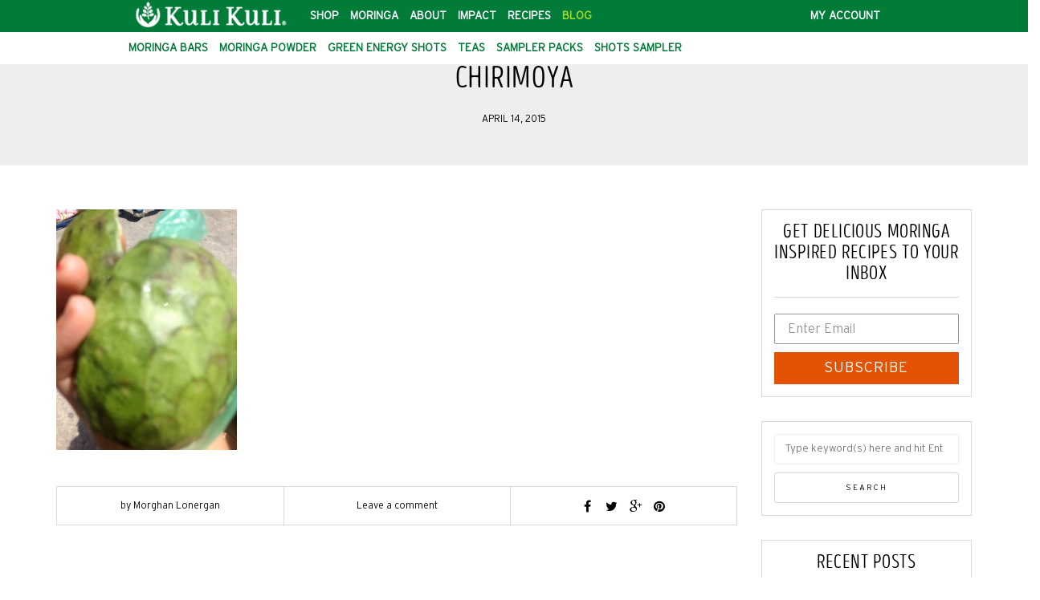

--- FILE ---
content_type: text/html; charset=UTF-8
request_url: https://blog.kulikulifoods.com/2015/04/14/peruvian-superfoods/img_7252/
body_size: 21536
content:
<!DOCTYPE html>
<html lang="en-US">
<head>
<meta name="viewport" content="width=device-width, initial-scale=1.0, maximum-scale=1.0, user-scalable=no" />
<meta charset="UTF-8" />
<meta name="viewport" content="width=device-width" />

<link href="//cloud.webtype.com/css/23f69c96-050a-4dd0-8c09-963c5b841b24.css" rel="stylesheet" type="text/css">

<title>Chirimoya - Kuli Kuli Foods</title>
<link rel="profile" href="http://gmpg.org/xfn/11" />
<link rel="pingback" href="https://blog.kulikulifoods.com/xmlrpc.php" />
<meta name='robots' content='index, follow, max-image-preview:large, max-snippet:-1, max-video-preview:-1' />

	<!-- This site is optimized with the Yoast SEO plugin v26.5 - https://yoast.com/wordpress/plugins/seo/ -->
	<link rel="canonical" href="https://blog.kulikulifoods.com/2015/04/14/peruvian-superfoods/img_7252/" />
	<meta property="og:locale" content="en_US" />
	<meta property="og:type" content="article" />
	<meta property="og:title" content="Chirimoya - Kuli Kuli Foods" />
	<meta property="og:url" content="https://blog.kulikulifoods.com/2015/04/14/peruvian-superfoods/img_7252/" />
	<meta property="og:site_name" content="Kuli Kuli Foods" />
	<meta property="article:publisher" content="https://www.facebook.com/kulikulifoods" />
	<meta property="article:modified_time" content="2015-04-14T18:01:10+00:00" />
	<meta property="og:image" content="https://blog.kulikulifoods.com/2015/04/14/peruvian-superfoods/img_7252" />
	<meta property="og:image:width" content="2448" />
	<meta property="og:image:height" content="3264" />
	<meta property="og:image:type" content="image/jpeg" />
	<script type="application/ld+json" class="yoast-schema-graph">{"@context":"https://schema.org","@graph":[{"@type":"WebPage","@id":"https://blog.kulikulifoods.com/2015/04/14/peruvian-superfoods/img_7252/","url":"https://blog.kulikulifoods.com/2015/04/14/peruvian-superfoods/img_7252/","name":"Chirimoya - Kuli Kuli Foods","isPartOf":{"@id":"https://blog.kulikulifoods.com/#website"},"primaryImageOfPage":{"@id":"https://blog.kulikulifoods.com/2015/04/14/peruvian-superfoods/img_7252/#primaryimage"},"image":{"@id":"https://blog.kulikulifoods.com/2015/04/14/peruvian-superfoods/img_7252/#primaryimage"},"thumbnailUrl":"https://blog.kulikulifoods.com/wp-content/uploads/2015/04/IMG_7252.jpg","datePublished":"2015-04-14T18:00:21+00:00","dateModified":"2015-04-14T18:01:10+00:00","breadcrumb":{"@id":"https://blog.kulikulifoods.com/2015/04/14/peruvian-superfoods/img_7252/#breadcrumb"},"inLanguage":"en-US","potentialAction":[{"@type":"ReadAction","target":["https://blog.kulikulifoods.com/2015/04/14/peruvian-superfoods/img_7252/"]}]},{"@type":"ImageObject","inLanguage":"en-US","@id":"https://blog.kulikulifoods.com/2015/04/14/peruvian-superfoods/img_7252/#primaryimage","url":"https://blog.kulikulifoods.com/wp-content/uploads/2015/04/IMG_7252.jpg","contentUrl":"https://blog.kulikulifoods.com/wp-content/uploads/2015/04/IMG_7252.jpg","width":2448,"height":3264},{"@type":"BreadcrumbList","@id":"https://blog.kulikulifoods.com/2015/04/14/peruvian-superfoods/img_7252/#breadcrumb","itemListElement":[{"@type":"ListItem","position":1,"name":"Home","item":"https://blog.kulikulifoods.com/"},{"@type":"ListItem","position":2,"name":"Harnessing the Power of Peruvian Superfoods","item":"https://blog.kulikulifoods.com/2015/04/14/peruvian-superfoods/"},{"@type":"ListItem","position":3,"name":"Chirimoya"}]},{"@type":"WebSite","@id":"https://blog.kulikulifoods.com/#website","url":"https://blog.kulikulifoods.com/","name":"Kuli Kuli Foods","description":"Nourishing You, Nourishing The World","potentialAction":[{"@type":"SearchAction","target":{"@type":"EntryPoint","urlTemplate":"https://blog.kulikulifoods.com/?s={search_term_string}"},"query-input":{"@type":"PropertyValueSpecification","valueRequired":true,"valueName":"search_term_string"}}],"inLanguage":"en-US"}]}</script>
	<!-- / Yoast SEO plugin. -->


<link rel='dns-prefetch' href='//static.klaviyo.com' />
<link rel='dns-prefetch' href='//fonts.googleapis.com' />
<link rel="alternate" type="application/rss+xml" title="Kuli Kuli Foods &raquo; Feed" href="https://blog.kulikulifoods.com/feed/" />
<link rel="alternate" type="application/rss+xml" title="Kuli Kuli Foods &raquo; Comments Feed" href="https://blog.kulikulifoods.com/comments/feed/" />
<link rel="alternate" type="application/rss+xml" title="Kuli Kuli Foods &raquo; Chirimoya Comments Feed" href="https://blog.kulikulifoods.com/2015/04/14/peruvian-superfoods/img_7252/feed/" />
<link rel="alternate" title="oEmbed (JSON)" type="application/json+oembed" href="https://blog.kulikulifoods.com/wp-json/oembed/1.0/embed?url=https%3A%2F%2Fblog.kulikulifoods.com%2F2015%2F04%2F14%2Fperuvian-superfoods%2Fimg_7252%2F" />
<link rel="alternate" title="oEmbed (XML)" type="text/xml+oembed" href="https://blog.kulikulifoods.com/wp-json/oembed/1.0/embed?url=https%3A%2F%2Fblog.kulikulifoods.com%2F2015%2F04%2F14%2Fperuvian-superfoods%2Fimg_7252%2F&#038;format=xml" />
<style id='wp-img-auto-sizes-contain-inline-css' type='text/css'>
img:is([sizes=auto i],[sizes^="auto," i]){contain-intrinsic-size:3000px 1500px}
/*# sourceURL=wp-img-auto-sizes-contain-inline-css */
</style>
<link rel='stylesheet' id='sbi_styles-css' href='https://blog.kulikulifoods.com/wp-content/plugins/instagram-feed/css/sbi-styles.min.css?ver=6.10.0' type='text/css' media='all' />
<style id='wp-emoji-styles-inline-css' type='text/css'>

	img.wp-smiley, img.emoji {
		display: inline !important;
		border: none !important;
		box-shadow: none !important;
		height: 1em !important;
		width: 1em !important;
		margin: 0 0.07em !important;
		vertical-align: -0.1em !important;
		background: none !important;
		padding: 0 !important;
	}
/*# sourceURL=wp-emoji-styles-inline-css */
</style>
<style id='wp-block-library-inline-css' type='text/css'>
:root{--wp-block-synced-color:#7a00df;--wp-block-synced-color--rgb:122,0,223;--wp-bound-block-color:var(--wp-block-synced-color);--wp-editor-canvas-background:#ddd;--wp-admin-theme-color:#007cba;--wp-admin-theme-color--rgb:0,124,186;--wp-admin-theme-color-darker-10:#006ba1;--wp-admin-theme-color-darker-10--rgb:0,107,160.5;--wp-admin-theme-color-darker-20:#005a87;--wp-admin-theme-color-darker-20--rgb:0,90,135;--wp-admin-border-width-focus:2px}@media (min-resolution:192dpi){:root{--wp-admin-border-width-focus:1.5px}}.wp-element-button{cursor:pointer}:root .has-very-light-gray-background-color{background-color:#eee}:root .has-very-dark-gray-background-color{background-color:#313131}:root .has-very-light-gray-color{color:#eee}:root .has-very-dark-gray-color{color:#313131}:root .has-vivid-green-cyan-to-vivid-cyan-blue-gradient-background{background:linear-gradient(135deg,#00d084,#0693e3)}:root .has-purple-crush-gradient-background{background:linear-gradient(135deg,#34e2e4,#4721fb 50%,#ab1dfe)}:root .has-hazy-dawn-gradient-background{background:linear-gradient(135deg,#faaca8,#dad0ec)}:root .has-subdued-olive-gradient-background{background:linear-gradient(135deg,#fafae1,#67a671)}:root .has-atomic-cream-gradient-background{background:linear-gradient(135deg,#fdd79a,#004a59)}:root .has-nightshade-gradient-background{background:linear-gradient(135deg,#330968,#31cdcf)}:root .has-midnight-gradient-background{background:linear-gradient(135deg,#020381,#2874fc)}:root{--wp--preset--font-size--normal:16px;--wp--preset--font-size--huge:42px}.has-regular-font-size{font-size:1em}.has-larger-font-size{font-size:2.625em}.has-normal-font-size{font-size:var(--wp--preset--font-size--normal)}.has-huge-font-size{font-size:var(--wp--preset--font-size--huge)}.has-text-align-center{text-align:center}.has-text-align-left{text-align:left}.has-text-align-right{text-align:right}.has-fit-text{white-space:nowrap!important}#end-resizable-editor-section{display:none}.aligncenter{clear:both}.items-justified-left{justify-content:flex-start}.items-justified-center{justify-content:center}.items-justified-right{justify-content:flex-end}.items-justified-space-between{justify-content:space-between}.screen-reader-text{border:0;clip-path:inset(50%);height:1px;margin:-1px;overflow:hidden;padding:0;position:absolute;width:1px;word-wrap:normal!important}.screen-reader-text:focus{background-color:#ddd;clip-path:none;color:#444;display:block;font-size:1em;height:auto;left:5px;line-height:normal;padding:15px 23px 14px;text-decoration:none;top:5px;width:auto;z-index:100000}html :where(.has-border-color){border-style:solid}html :where([style*=border-top-color]){border-top-style:solid}html :where([style*=border-right-color]){border-right-style:solid}html :where([style*=border-bottom-color]){border-bottom-style:solid}html :where([style*=border-left-color]){border-left-style:solid}html :where([style*=border-width]){border-style:solid}html :where([style*=border-top-width]){border-top-style:solid}html :where([style*=border-right-width]){border-right-style:solid}html :where([style*=border-bottom-width]){border-bottom-style:solid}html :where([style*=border-left-width]){border-left-style:solid}html :where(img[class*=wp-image-]){height:auto;max-width:100%}:where(figure){margin:0 0 1em}html :where(.is-position-sticky){--wp-admin--admin-bar--position-offset:var(--wp-admin--admin-bar--height,0px)}@media screen and (max-width:600px){html :where(.is-position-sticky){--wp-admin--admin-bar--position-offset:0px}}

/*# sourceURL=wp-block-library-inline-css */
</style><style id='global-styles-inline-css' type='text/css'>
:root{--wp--preset--aspect-ratio--square: 1;--wp--preset--aspect-ratio--4-3: 4/3;--wp--preset--aspect-ratio--3-4: 3/4;--wp--preset--aspect-ratio--3-2: 3/2;--wp--preset--aspect-ratio--2-3: 2/3;--wp--preset--aspect-ratio--16-9: 16/9;--wp--preset--aspect-ratio--9-16: 9/16;--wp--preset--color--black: #000000;--wp--preset--color--cyan-bluish-gray: #abb8c3;--wp--preset--color--white: #ffffff;--wp--preset--color--pale-pink: #f78da7;--wp--preset--color--vivid-red: #cf2e2e;--wp--preset--color--luminous-vivid-orange: #ff6900;--wp--preset--color--luminous-vivid-amber: #fcb900;--wp--preset--color--light-green-cyan: #7bdcb5;--wp--preset--color--vivid-green-cyan: #00d084;--wp--preset--color--pale-cyan-blue: #8ed1fc;--wp--preset--color--vivid-cyan-blue: #0693e3;--wp--preset--color--vivid-purple: #9b51e0;--wp--preset--gradient--vivid-cyan-blue-to-vivid-purple: linear-gradient(135deg,rgb(6,147,227) 0%,rgb(155,81,224) 100%);--wp--preset--gradient--light-green-cyan-to-vivid-green-cyan: linear-gradient(135deg,rgb(122,220,180) 0%,rgb(0,208,130) 100%);--wp--preset--gradient--luminous-vivid-amber-to-luminous-vivid-orange: linear-gradient(135deg,rgb(252,185,0) 0%,rgb(255,105,0) 100%);--wp--preset--gradient--luminous-vivid-orange-to-vivid-red: linear-gradient(135deg,rgb(255,105,0) 0%,rgb(207,46,46) 100%);--wp--preset--gradient--very-light-gray-to-cyan-bluish-gray: linear-gradient(135deg,rgb(238,238,238) 0%,rgb(169,184,195) 100%);--wp--preset--gradient--cool-to-warm-spectrum: linear-gradient(135deg,rgb(74,234,220) 0%,rgb(151,120,209) 20%,rgb(207,42,186) 40%,rgb(238,44,130) 60%,rgb(251,105,98) 80%,rgb(254,248,76) 100%);--wp--preset--gradient--blush-light-purple: linear-gradient(135deg,rgb(255,206,236) 0%,rgb(152,150,240) 100%);--wp--preset--gradient--blush-bordeaux: linear-gradient(135deg,rgb(254,205,165) 0%,rgb(254,45,45) 50%,rgb(107,0,62) 100%);--wp--preset--gradient--luminous-dusk: linear-gradient(135deg,rgb(255,203,112) 0%,rgb(199,81,192) 50%,rgb(65,88,208) 100%);--wp--preset--gradient--pale-ocean: linear-gradient(135deg,rgb(255,245,203) 0%,rgb(182,227,212) 50%,rgb(51,167,181) 100%);--wp--preset--gradient--electric-grass: linear-gradient(135deg,rgb(202,248,128) 0%,rgb(113,206,126) 100%);--wp--preset--gradient--midnight: linear-gradient(135deg,rgb(2,3,129) 0%,rgb(40,116,252) 100%);--wp--preset--font-size--small: 13px;--wp--preset--font-size--medium: 20px;--wp--preset--font-size--large: 36px;--wp--preset--font-size--x-large: 42px;--wp--preset--spacing--20: 0.44rem;--wp--preset--spacing--30: 0.67rem;--wp--preset--spacing--40: 1rem;--wp--preset--spacing--50: 1.5rem;--wp--preset--spacing--60: 2.25rem;--wp--preset--spacing--70: 3.38rem;--wp--preset--spacing--80: 5.06rem;--wp--preset--shadow--natural: 6px 6px 9px rgba(0, 0, 0, 0.2);--wp--preset--shadow--deep: 12px 12px 50px rgba(0, 0, 0, 0.4);--wp--preset--shadow--sharp: 6px 6px 0px rgba(0, 0, 0, 0.2);--wp--preset--shadow--outlined: 6px 6px 0px -3px rgb(255, 255, 255), 6px 6px rgb(0, 0, 0);--wp--preset--shadow--crisp: 6px 6px 0px rgb(0, 0, 0);}:where(.is-layout-flex){gap: 0.5em;}:where(.is-layout-grid){gap: 0.5em;}body .is-layout-flex{display: flex;}.is-layout-flex{flex-wrap: wrap;align-items: center;}.is-layout-flex > :is(*, div){margin: 0;}body .is-layout-grid{display: grid;}.is-layout-grid > :is(*, div){margin: 0;}:where(.wp-block-columns.is-layout-flex){gap: 2em;}:where(.wp-block-columns.is-layout-grid){gap: 2em;}:where(.wp-block-post-template.is-layout-flex){gap: 1.25em;}:where(.wp-block-post-template.is-layout-grid){gap: 1.25em;}.has-black-color{color: var(--wp--preset--color--black) !important;}.has-cyan-bluish-gray-color{color: var(--wp--preset--color--cyan-bluish-gray) !important;}.has-white-color{color: var(--wp--preset--color--white) !important;}.has-pale-pink-color{color: var(--wp--preset--color--pale-pink) !important;}.has-vivid-red-color{color: var(--wp--preset--color--vivid-red) !important;}.has-luminous-vivid-orange-color{color: var(--wp--preset--color--luminous-vivid-orange) !important;}.has-luminous-vivid-amber-color{color: var(--wp--preset--color--luminous-vivid-amber) !important;}.has-light-green-cyan-color{color: var(--wp--preset--color--light-green-cyan) !important;}.has-vivid-green-cyan-color{color: var(--wp--preset--color--vivid-green-cyan) !important;}.has-pale-cyan-blue-color{color: var(--wp--preset--color--pale-cyan-blue) !important;}.has-vivid-cyan-blue-color{color: var(--wp--preset--color--vivid-cyan-blue) !important;}.has-vivid-purple-color{color: var(--wp--preset--color--vivid-purple) !important;}.has-black-background-color{background-color: var(--wp--preset--color--black) !important;}.has-cyan-bluish-gray-background-color{background-color: var(--wp--preset--color--cyan-bluish-gray) !important;}.has-white-background-color{background-color: var(--wp--preset--color--white) !important;}.has-pale-pink-background-color{background-color: var(--wp--preset--color--pale-pink) !important;}.has-vivid-red-background-color{background-color: var(--wp--preset--color--vivid-red) !important;}.has-luminous-vivid-orange-background-color{background-color: var(--wp--preset--color--luminous-vivid-orange) !important;}.has-luminous-vivid-amber-background-color{background-color: var(--wp--preset--color--luminous-vivid-amber) !important;}.has-light-green-cyan-background-color{background-color: var(--wp--preset--color--light-green-cyan) !important;}.has-vivid-green-cyan-background-color{background-color: var(--wp--preset--color--vivid-green-cyan) !important;}.has-pale-cyan-blue-background-color{background-color: var(--wp--preset--color--pale-cyan-blue) !important;}.has-vivid-cyan-blue-background-color{background-color: var(--wp--preset--color--vivid-cyan-blue) !important;}.has-vivid-purple-background-color{background-color: var(--wp--preset--color--vivid-purple) !important;}.has-black-border-color{border-color: var(--wp--preset--color--black) !important;}.has-cyan-bluish-gray-border-color{border-color: var(--wp--preset--color--cyan-bluish-gray) !important;}.has-white-border-color{border-color: var(--wp--preset--color--white) !important;}.has-pale-pink-border-color{border-color: var(--wp--preset--color--pale-pink) !important;}.has-vivid-red-border-color{border-color: var(--wp--preset--color--vivid-red) !important;}.has-luminous-vivid-orange-border-color{border-color: var(--wp--preset--color--luminous-vivid-orange) !important;}.has-luminous-vivid-amber-border-color{border-color: var(--wp--preset--color--luminous-vivid-amber) !important;}.has-light-green-cyan-border-color{border-color: var(--wp--preset--color--light-green-cyan) !important;}.has-vivid-green-cyan-border-color{border-color: var(--wp--preset--color--vivid-green-cyan) !important;}.has-pale-cyan-blue-border-color{border-color: var(--wp--preset--color--pale-cyan-blue) !important;}.has-vivid-cyan-blue-border-color{border-color: var(--wp--preset--color--vivid-cyan-blue) !important;}.has-vivid-purple-border-color{border-color: var(--wp--preset--color--vivid-purple) !important;}.has-vivid-cyan-blue-to-vivid-purple-gradient-background{background: var(--wp--preset--gradient--vivid-cyan-blue-to-vivid-purple) !important;}.has-light-green-cyan-to-vivid-green-cyan-gradient-background{background: var(--wp--preset--gradient--light-green-cyan-to-vivid-green-cyan) !important;}.has-luminous-vivid-amber-to-luminous-vivid-orange-gradient-background{background: var(--wp--preset--gradient--luminous-vivid-amber-to-luminous-vivid-orange) !important;}.has-luminous-vivid-orange-to-vivid-red-gradient-background{background: var(--wp--preset--gradient--luminous-vivid-orange-to-vivid-red) !important;}.has-very-light-gray-to-cyan-bluish-gray-gradient-background{background: var(--wp--preset--gradient--very-light-gray-to-cyan-bluish-gray) !important;}.has-cool-to-warm-spectrum-gradient-background{background: var(--wp--preset--gradient--cool-to-warm-spectrum) !important;}.has-blush-light-purple-gradient-background{background: var(--wp--preset--gradient--blush-light-purple) !important;}.has-blush-bordeaux-gradient-background{background: var(--wp--preset--gradient--blush-bordeaux) !important;}.has-luminous-dusk-gradient-background{background: var(--wp--preset--gradient--luminous-dusk) !important;}.has-pale-ocean-gradient-background{background: var(--wp--preset--gradient--pale-ocean) !important;}.has-electric-grass-gradient-background{background: var(--wp--preset--gradient--electric-grass) !important;}.has-midnight-gradient-background{background: var(--wp--preset--gradient--midnight) !important;}.has-small-font-size{font-size: var(--wp--preset--font-size--small) !important;}.has-medium-font-size{font-size: var(--wp--preset--font-size--medium) !important;}.has-large-font-size{font-size: var(--wp--preset--font-size--large) !important;}.has-x-large-font-size{font-size: var(--wp--preset--font-size--x-large) !important;}
/*# sourceURL=global-styles-inline-css */
</style>

<style id='classic-theme-styles-inline-css' type='text/css'>
/*! This file is auto-generated */
.wp-block-button__link{color:#fff;background-color:#32373c;border-radius:9999px;box-shadow:none;text-decoration:none;padding:calc(.667em + 2px) calc(1.333em + 2px);font-size:1.125em}.wp-block-file__button{background:#32373c;color:#fff;text-decoration:none}
/*# sourceURL=/wp-includes/css/classic-themes.min.css */
</style>
<link rel='stylesheet' id='mf-webfonts-3240586-css' href='https://blog.kulikulifoods.com/wp-content/plugins/Intro_Head_R_-_Base/Intro_Head_R_-_Base.css?ver=6.9' type='text/css' media='all' />
<link rel='stylesheet' id='tm_clicktotweet-css' href='https://blog.kulikulifoods.com/wp-content/plugins/click-to-tweet-by-todaymade/assets/css/styles.css?ver=6.9' type='text/css' media='all' />
<link rel='stylesheet' id='contact-form-7-css' href='https://blog.kulikulifoods.com/wp-content/plugins/contact-form-7/includes/css/styles.css?ver=6.1.4' type='text/css' media='all' />
<link rel='stylesheet' id='responsive-lightbox-swipebox-css' href='https://blog.kulikulifoods.com/wp-content/plugins/responsive-lightbox/assets/swipebox/swipebox.min.css?ver=1.5.2' type='text/css' media='all' />
<link rel='stylesheet' id='bootstrap-css' href='https://blog.kulikulifoods.com/wp-content/themes/himmelen/css/bootstrap.css?ver=6.9' type='text/css' media='all' />
<link rel='stylesheet' id='himmelen-fonts-css' href='//fonts.googleapis.com/css?family=Playfair+Display%3A%7CLato%3A&#038;ver=1.0' type='text/css' media='all' />
<link rel='stylesheet' id='owl-main-css' href='https://blog.kulikulifoods.com/wp-content/themes/himmelen/js/owl-carousel/owl.carousel.css?ver=6.9' type='text/css' media='all' />
<link rel='stylesheet' id='owl-theme-css' href='https://blog.kulikulifoods.com/wp-content/themes/himmelen/js/owl-carousel/owl.theme.css?ver=6.9' type='text/css' media='all' />
<link rel='stylesheet' id='stylesheet-css' href='https://blog.kulikulifoods.com/wp-content/themes/himmelen/style.css?ver=1.0.1' type='text/css' media='all' />
<link rel='stylesheet' id='responsive-css' href='https://blog.kulikulifoods.com/wp-content/themes/himmelen/responsive.css?ver=all' type='text/css' media='all' />
<link rel='stylesheet' id='animations-css' href='https://blog.kulikulifoods.com/wp-content/themes/himmelen/css/animations.css?ver=6.9' type='text/css' media='all' />
<link rel='stylesheet' id='font-awesome-css' href='https://blog.kulikulifoods.com/wp-content/themes/himmelen/css/font-awesome.css?ver=6.9' type='text/css' media='all' />
<link rel='stylesheet' id='select2-mgt-css' href='https://blog.kulikulifoods.com/wp-content/themes/himmelen/js/select2/select2.css?ver=6.9' type='text/css' media='all' />
<link rel='stylesheet' id='offcanvasmenu-css' href='https://blog.kulikulifoods.com/wp-content/themes/himmelen/css/offcanvasmenu.css?ver=6.9' type='text/css' media='all' />
<link rel='stylesheet' id='nanoscroller-css' href='https://blog.kulikulifoods.com/wp-content/themes/himmelen/css/nanoscroller.css?ver=6.9' type='text/css' media='all' />
<link rel='stylesheet' id='swiper-css' href='https://blog.kulikulifoods.com/wp-content/themes/himmelen/css/idangerous.swiper.css?ver=6.9' type='text/css' media='all' />
<link rel='stylesheet' id='dashicons-css' href='https://blog.kulikulifoods.com/wp-includes/css/dashicons.min.css?ver=6.9' type='text/css' media='all' />
<link rel='stylesheet' id='thickbox-css' href='https://blog.kulikulifoods.com/wp-includes/js/thickbox/thickbox.css?ver=6.9' type='text/css' media='all' />
<link rel='stylesheet' id='cache.skin-css' href='https://blog.kulikulifoods.com/wp-content/themes/himmelen/cache/cache.skin.css?ver=1711042389.3724' type='text/css' media='all' />
<script type="text/javascript" src="https://blog.kulikulifoods.com/wp-includes/js/jquery/jquery.min.js?ver=3.7.1" id="jquery-core-js"></script>
<script type="text/javascript" src="https://blog.kulikulifoods.com/wp-includes/js/jquery/jquery-migrate.min.js?ver=3.4.1" id="jquery-migrate-js"></script>
<script type="text/javascript" src="https://blog.kulikulifoods.com/wp-content/plugins/responsive-lightbox/assets/swipebox/jquery.swipebox.min.js?ver=1.5.2" id="responsive-lightbox-swipebox-js"></script>
<script type="text/javascript" src="https://blog.kulikulifoods.com/wp-includes/js/underscore.min.js?ver=1.13.7" id="underscore-js"></script>
<script type="text/javascript" src="https://blog.kulikulifoods.com/wp-content/plugins/responsive-lightbox/assets/infinitescroll/infinite-scroll.pkgd.min.js?ver=4.0.1" id="responsive-lightbox-infinite-scroll-js"></script>
<script type="text/javascript" id="responsive-lightbox-js-before">
/* <![CDATA[ */
var rlArgs = {"script":"swipebox","selector":"lightbox","customEvents":"","activeGalleries":true,"animation":true,"hideCloseButtonOnMobile":false,"removeBarsOnMobile":false,"hideBars":true,"hideBarsDelay":5000,"videoMaxWidth":1080,"useSVG":true,"loopAtEnd":false,"woocommerce_gallery":false,"ajaxurl":"https:\/\/blog.kulikulifoods.com\/wp-admin\/admin-ajax.php","nonce":"0010742acc","preview":false,"postId":2163,"scriptExtension":false};

//# sourceURL=responsive-lightbox-js-before
/* ]]> */
</script>
<script type="text/javascript" src="https://blog.kulikulifoods.com/wp-content/plugins/responsive-lightbox/js/front.js?ver=2.5.5" id="responsive-lightbox-js"></script>
<script type="text/javascript" src="https://blog.kulikulifoods.com/wp-content/themes/himmelen/cache/cache.skin.js?ver=1711042389.3881" id="cache.skin-js"></script>
<link rel="https://api.w.org/" href="https://blog.kulikulifoods.com/wp-json/" /><link rel="alternate" title="JSON" type="application/json" href="https://blog.kulikulifoods.com/wp-json/wp/v2/media/2163" /><link rel="EditURI" type="application/rsd+xml" title="RSD" href="https://blog.kulikulifoods.com/xmlrpc.php?rsd" />
<meta name="generator" content="WordPress 6.9" />
<link rel='shortlink' href='https://blog.kulikulifoods.com/?p=2163' />
<script>
  (function(i,s,o,g,r,a,m){i['GoogleAnalyticsObject']=r;i[r]=i[r]||function(){
  (i[r].q=i[r].q||[]).push(arguments)},i[r].l=1*new Date();a=s.createElement(o),
  m=s.getElementsByTagName(o)[0];a.async=1;a.src=g;m.parentNode.insertBefore(a,m)
  })(window,document,'script','https://www.google-analytics.com/analytics.js','ga');

  ga('create', 'UA-28723506-4', 'auto');
  ga('send', 'pageview');

</script>
<!-- Facebook Pixel Code -->
<script>
  !function(f,b,e,v,n,t,s)
  {if(f.fbq)return;n=f.fbq=function(){n.callMethod?
  n.callMethod.apply(n,arguments):n.queue.push(arguments)};
  if(!f._fbq)f._fbq=n;n.push=n;n.loaded=!0;n.version='2.0';
  n.queue=[];t=b.createElement(e);t.async=!0;
  t.src=v;s=b.getElementsByTagName(e)[0];
  s.parentNode.insertBefore(t,s)}(window, document,'script',
  'https://connect.facebook.net/en_US/fbevents.js');
  fbq('init', '941945715865197');
  fbq('track', 'PageView');
</script>
<noscript><img height="1" width="1" style="display:none"
  src="https://www.facebook.com/tr?id=941945715865197&ev=PageView&noscript=1"
/></noscript>
<!-- End Facebook Pixel Code -->		<script type="text/javascript" async defer data-pin-color="red"  data-pin-hover="true"
			src="https://blog.kulikulifoods.com/wp-content/plugins/pinterest-pin-it-button-on-image-hover-and-post/js/pinit.js"></script>
		<link rel="icon" href="https://blog.kulikulifoods.com/wp-content/uploads/2018/06/cropped-leaf-favico-32x32.png" sizes="32x32" />
<link rel="icon" href="https://blog.kulikulifoods.com/wp-content/uploads/2018/06/cropped-leaf-favico-192x192.png" sizes="192x192" />
<link rel="apple-touch-icon" href="https://blog.kulikulifoods.com/wp-content/uploads/2018/06/cropped-leaf-favico-180x180.png" />
<meta name="msapplication-TileImage" content="https://blog.kulikulifoods.com/wp-content/uploads/2018/06/cropped-leaf-favico-270x270.png" />
<style></style></head>
<body class="attachment wp-singular attachment-template-default single single-attachment postid-2163 attachmentid-2163 attachment-jpeg wp-theme-himmelen blog-style-1 blog-slider-enable">


<header>
<div class="container header-logo-left">
  <div class="row">
    <div class="col-md-12">
     
      <div class="header-left">
        <div class="header-promo-content"><nav class="new-header green">
<div class="container"><a class="logo pull-left" href="https://www.kulikulifoods.com">
<img src="https://blog.kulikulifoods.com/wp-content/uploads/2020/10/horizontal-logo.png" alt="Horizontal logo white" />
</a>
<ul class="pull-left main-set">
 	<li><a href="https://www.kulikulifoods.com/products">Shop</a></li>
 	<li><a href="https://www.kulikulifoods.com/moringa">Moringa</a></li>
 	<li><a href="https://www.kulikulifoods.com/about">About</a></li>
 	<li><a href="https://www.kulikulifoods.com/impact">Impact</a></li>
 	<li><a href="http://blog.kulikulifoods.com/tag/recipes">Recipes</a></li>
 	<li><a class="active" href="https://blog.kulikulifoods.com">Blog</a></li>
</ul>
<ul class="pull-right">
 	<li><a href="https://www.kulikulifoods.com/account">My Account</a></li>
 	<li></li>
</ul>
</div>
</nav><nav class="new-header sub-header">
<div class="container">
<ul class="pull-left">
 	<li><a href="https://www.kulikulifoods.com/products/sampler-pack">Moringa Bars</a></li>
 	<li><a href="https://www.kulikulifoods.com/products/moringa-powder">Moringa Powder</a></li>
 	<li><a href="https://www.kulikulifoods.com/t/categories/energy-shots">Green Energy Shots</a></li>
 	<li><a href="https://www.kulikulifoods.com/products/energizing-moringa-herbal-tea">Teas</a></li>
 	<li><a href="https://www.kulikulifoods.com/products/moringa-sampler-pack">Sampler Packs</a></li>
 	<li><a href="https://www.kulikulifoods.com/products/green-tea-energy-sampler-8">Shots Sampler</a></li>
</ul>
<div class="pull-right social-icons"></div>
</div>
</nav></div>    <div class="logo">
    <a class="logo-link" href="https://blog.kulikulifoods.com"><img src="https://blog.kulikulifoods.com/wp-content/uploads/2020/10/horizontal-logo.png" alt="Kuli Kuli Foods"></a>
    <div class="header-blog-info"></div>    </div>
          </div>
      
      <div class="header-center">
              </div>

      <div class="header-right">
              </div>
    </div>
  </div>
    
</div>

        
    </header>


	
<div class="content-block">
<div class="container-fluid container-page-item-title" data-style="">
	<div class="row">
	<div class="col-md-12">
	<div class="page-item-title-single">
			    <h1>Chirimoya</h1>
		<div class="post-date">April 14, 2015</div> 
	</div>
	</div>
	</div>
</div>
<div class="post-container container">
	<div class="row">
		<div class="col-md-9">
			<div class="blog-post blog-post-single clearfix">
				<article id="post-2163" class="post-2163 attachment type-attachment status-inherit hentry">
							<div class="post-content-wrapper">
					
								<div class="post-content">
																											
																		<div class="entry-content">
										<p class="attachment"><a href='https://blog.kulikulifoods.com/wp-content/uploads/2015/04/IMG_7252.jpg' title="" data-rl_title="" class="rl-gallery-link" data-rl_caption="" data-rel="lightbox-gallery-0"><img fetchpriority="high" decoding="async" width="225" height="300" src="https://blog.kulikulifoods.com/wp-content/uploads/2015/04/IMG_7252-225x300.jpg" class="attachment-medium size-medium" alt="" srcset="https://blog.kulikulifoods.com/wp-content/uploads/2015/04/IMG_7252-225x300.jpg 225w, https://blog.kulikulifoods.com/wp-content/uploads/2015/04/IMG_7252-768x1024.jpg 768w" sizes="(max-width: 225px) 100vw, 225px" /></a></p>
																			</div><!-- .entry-content -->
																		<div class="post-info clearfix">
																				<div class="post-author">by <a href="https://blog.kulikulifoods.com/author/morghanlonergan/" title="Posts by Morghan Lonergan" rel="author">Morghan Lonergan</a></div>
																				
										
										<div class="comments-count"><a href="https://blog.kulikulifoods.com/2015/04/14/peruvian-superfoods/img_7252/#respond">Leave a comment</a></div>
										
										
																					<div class="share-post">
											<div class="post-social-wrapper">
	<div class="post-social">
		<a title="Share this" href="https://blog.kulikulifoods.com/2015/04/14/peruvian-superfoods/img_7252/" data-title="Chirimoya" class="facebook-share"> <i class="fa fa-facebook"></i></a>
		<a title="Tweet this" href="https://blog.kulikulifoods.com/2015/04/14/peruvian-superfoods/img_7252/" data-title="Chirimoya" class="twitter-share"> <i class="fa fa-twitter"></i></a>
		<a title="Share with Google Plus" href="https://blog.kulikulifoods.com/2015/04/14/peruvian-superfoods/img_7252/" data-title="Chirimoya" class="googleplus-share"> <i class="fa fa-google-plus"></i></a>
		<a title="Pin this" href="https://blog.kulikulifoods.com/2015/04/14/peruvian-superfoods/img_7252/" data-title="Chirimoya" data-image="" class="pinterest-share"> <i class="fa fa-pinterest"></i></a>
	</div>
	<div class="clear"></div>
</div>											</div>
																			
									</div>
									
																		</div>
					
							</div>
				
				

			
				

				</article>

				
			</div>
			
													
			
									
				

		<div class="clear"></div>
					<div class="comments-form-wrapper" id="comments-form-wrapper">
			<div id="respond" class="comment-respond">
		<h3 id="reply-title" class="comment-reply-title">Leave a Reply <small><a rel="nofollow" id="cancel-comment-reply-link" href="/2015/04/14/peruvian-superfoods/img_7252/#respond" style="display:none;">Cancel reply</a></small></h3><form action="https://blog.kulikulifoods.com/wp-comments-post.php" method="post" id="commentform" class="comment-form"><p class="comment-notes"><span id="email-notes">Your email address will not be published.</span> <span class="required-field-message">Required fields are marked <span class="required">*</span></span></p><p class="comment-form-comment"><textarea id="comment" name="comment" cols="45" rows="8" aria-required="true"></textarea></p><p class="comment-form-author"><label for="author">Name<span class="required">*</span></label><input id="author" name="author" type="text" value="" size="30" aria-required='true' /></p>
<p class="comment-form-email"><label for="email">Email<span class="required">*</span></label><input id="email" name="email" type="text" value="" size="30" aria-required='true' /></p>
<p class="comment-form-url"><label for="url">Website</label><input id="url" name="url" type="text" value="" size="30" /></p>
<p class="form-submit"><input name="submit" type="submit" id="submit" class="submit" value="Post comment" /> <input type='hidden' name='comment_post_ID' value='2163' id='comment_post_ID' />
<input type='hidden' name='comment_parent' id='comment_parent' value='0' />
</p><p style="display: none;"><input type="hidden" id="akismet_comment_nonce" name="akismet_comment_nonce" value="9c64dbcf4d" /></p><p style="display: none !important;" class="akismet-fields-container" data-prefix="ak_"><label>&#916;<textarea name="ak_hp_textarea" cols="45" rows="8" maxlength="100"></textarea></label><input type="hidden" id="ak_js_1" name="ak_js" value="214"/><script>document.getElementById( "ak_js_1" ).setAttribute( "value", ( new Date() ).getTime() );</script></p></form>	</div><!-- #respond -->
	<p class="akismet_comment_form_privacy_notice">This site uses Akismet to reduce spam. <a href="https://akismet.com/privacy/" target="_blank" rel="nofollow noopener">Learn how your comment data is processed.</a></p>		</div>
				
				
		</div>
				<div class="col-md-3 main-sidebar sidebar">
		<ul id="main-sidebar">
		  <li id="klaviyo_embedemailsignup_widget-2" class="widget widget_klaviyo_embedemailsignup_widget"><h2 class="widgettitle">GET DELICIOUS MORINGA INSPIRED RECIPES TO YOUR INBOX</h2>
<div class="klaviyo-form-UkhthZ"></div></li>
<li id="search-3" class="widget widget_search">	<form method="get" id="searchform" class="searchform" action="https://blog.kulikulifoods.com/">
		<input type="search" class="field" name="s" value="" id="s" placeholder="Type keyword(s) here and hit Enter &hellip;" />
		<input type="submit" class="submit btn" id="searchsubmit" value="Search" />
	</form>
</li>
        <li id="himmelen-recent-posts-2" class="widget widget_himmelen_recent_entries">        <h2 class="widgettitle">Recent Posts</h2>
        <ul>
                    <li class="clearfix">
                            <a href="https://blog.kulikulifoods.com/2022/02/01/moringa-powder/"></a>
                        <div class="widget-post-details-wrapper">
                <a href="https://blog.kulikulifoods.com/2022/02/01/moringa-powder/">4 Creative Ways to Use Moringa Powder Every Day for Healthy Living</a>
                            <span class="post-date">February 1, 2022</span>
                        </div>
            </li>
                    <li class="clearfix">
                            <a href="https://blog.kulikulifoods.com/2022/02/01/moringa-nutrition-6-essential-compounds-for-a-healthy-body-and-mind/"><img width="90" height="70" src="https://blog.kulikulifoods.com/wp-content/uploads/2022/01/feature-image-moringa-nutrition-essential-compounds-90x70.png" class="attachment-blog-thumb-widget size-blog-thumb-widget wp-post-image" alt="feature-image-moringa-nutrition-essential-compounds" decoding="async" /></a>
                        <div class="widget-post-details-wrapper">
                <a href="https://blog.kulikulifoods.com/2022/02/01/moringa-nutrition-6-essential-compounds-for-a-healthy-body-and-mind/">Moringa Nutrition: 6 Essential Compounds for a Healthy Body and Mind</a>
                            <span class="post-date">February 1, 2022</span>
                        </div>
            </li>
                    <li class="clearfix">
                            <a href="https://blog.kulikulifoods.com/2022/01/27/moringa-good-men/"><img width="90" height="70" src="https://blog.kulikulifoods.com/wp-content/uploads/2020/04/Moringa-Benefits-for-Men-90x70.jpg" class="attachment-blog-thumb-widget size-blog-thumb-widget wp-post-image" alt="Moringa for Men" decoding="async" /></a>
                        <div class="widget-post-details-wrapper">
                <a href="https://blog.kulikulifoods.com/2022/01/27/moringa-good-men/">Why is Moringa Good for Men?</a>
                            <span class="post-date">January 27, 2022</span>
                        </div>
            </li>
                    <li class="clearfix">
                            <a href="https://blog.kulikulifoods.com/2022/01/25/moringa-uses-history-and-powerful-health-benefits/"><img width="90" height="70" src="https://blog.kulikulifoods.com/wp-content/uploads/2021/12/Moringa-Uses-90x70.png" class="attachment-blog-thumb-widget size-blog-thumb-widget wp-post-image" alt="Moringa Uses, History, and Powerful Health Benefits" decoding="async" loading="lazy" /></a>
                        <div class="widget-post-details-wrapper">
                <a href="https://blog.kulikulifoods.com/2022/01/25/moringa-uses-history-and-powerful-health-benefits/">Moringa Uses, History, and Powerful Health Benefits</a>
                            <span class="post-date">January 25, 2022</span>
                        </div>
            </li>
                    <li class="clearfix">
                            <a href="https://blog.kulikulifoods.com/2022/01/18/scientifically-moringa-benefits-for-everyone/"></a>
                        <div class="widget-post-details-wrapper">
                <a href="https://blog.kulikulifoods.com/2022/01/18/scientifically-moringa-benefits-for-everyone/">4 Scientifically Proven Moringa Benefits for Everyone</a>
                            <span class="post-date">January 18, 2022</span>
                        </div>
            </li>
                </ul>
        </li>
<li id="responsive_lightbox_image_widget-2" class="widget rl-image-widget"><h2 class="widgettitle">Introducing NEW Superfood Blends</h2>
<div class="rl-image-widget-text" style="text-align: center;display: block"></div><a href="https://www.kulikulifoods.com/collections/superfood-blends" class="rl-image-widget-link"><img class="rl-image-widget-image" src="https://blog.kulikulifoods.com/wp-content/uploads/2023/05/Blog-Graphics-768x768.png" width="100%" height="auto" title="Blog Sidebar" alt="Introducing New Superfood Blends" /></a></li>
<li id="media_image-2" class="widget widget_media_image"><img width="282" height="188" src="https://blog.kulikulifoods.com/wp-content/uploads/2020/03/sn-trending-badge-282x188-white.png" class="image wp-image-11604  attachment-full size-full" alt="Kuli Kuli Moringa Trending" style="max-width: 100%; height: auto;" decoding="async" loading="lazy" /></li>
<li id="categories-3" class="widget widget_categories"><h2 class="widgettitle">Categories</h2>

			<ul>
					<li class="cat-item cat-item-446"><a href="https://blog.kulikulifoods.com/category/about-moringa/">All About Moringa</a> (92)
</li>
	<li class="cat-item cat-item-1046"><a href="https://blog.kulikulifoods.com/category/recipes/moringa-baked-goods/">Baked Goods</a> (31)
</li>
	<li class="cat-item cat-item-1027"><a href="https://blog.kulikulifoods.com/category/recipes/beverages/">Beverages</a> (26)
</li>
	<li class="cat-item cat-item-1048"><a href="https://blog.kulikulifoods.com/category/recipes/breakfasts/">Breakfasts</a> (25)
</li>
	<li class="cat-item cat-item-447"><a href="https://blog.kulikulifoods.com/category/news/">Current Happenings</a> (98)
</li>
	<li class="cat-item cat-item-1051"><a href="https://blog.kulikulifoods.com/category/recipes/moringa-desserts/">Desserts</a> (19)
</li>
	<li class="cat-item cat-item-1052"><a href="https://blog.kulikulifoods.com/category/recipes/moringa-entrees/">Entrees</a> (30)
</li>
	<li class="cat-item cat-item-1113"><a href="https://blog.kulikulifoods.com/category/inspiration/">Inspiration</a> (25)
</li>
	<li class="cat-item cat-item-563"><a href="https://blog.kulikulifoods.com/category/kuli-kuli-team/">Kuli Kuli Team</a> (13)
</li>
	<li class="cat-item cat-item-77"><a href="https://blog.kulikulifoods.com/category/lifestyle/">Lifestyle</a> (154)
</li>
	<li class="cat-item cat-item-708"><a href="https://blog.kulikulifoods.com/category/about-moringa/moringa-case-studies/">Moringa Case Studies</a> (6)
</li>
	<li class="cat-item cat-item-1"><a href="https://blog.kulikulifoods.com/category/news/newblogs/">New Blog Posts</a> (6)
</li>
	<li class="cat-item cat-item-70"><a href="https://blog.kulikulifoods.com/category/nutrition/">Nutrition</a> (152)
</li>
	<li class="cat-item cat-item-215"><a href="https://blog.kulikulifoods.com/category/recipes/">Recipes</a> (213)
</li>
	<li class="cat-item cat-item-1053"><a href="https://blog.kulikulifoods.com/category/recipes/moringa-salads/">Salads</a> (8)
</li>
	<li class="cat-item cat-item-1054"><a href="https://blog.kulikulifoods.com/category/recipes/moringa-small-bites/">Small Bites</a> (42)
</li>
	<li class="cat-item cat-item-1028"><a href="https://blog.kulikulifoods.com/category/recipes/moringa-smoothies/">Smoothies</a> (25)
</li>
	<li class="cat-item cat-item-1055"><a href="https://blog.kulikulifoods.com/category/recipes/moringa-soups/">Soups</a> (7)
</li>
	<li class="cat-item cat-item-1114"><a href="https://blog.kulikulifoods.com/category/stories/">Stories</a> (13)
</li>
	<li class="cat-item cat-item-1115"><a href="https://blog.kulikulifoods.com/category/travel/">Travel</a> (5)
</li>
			</ul>

			</li>
<li id="text-5" class="widget widget_text"><h2 class="widgettitle">Kuli Kuli on Instagram</h2>
			<div class="textwidget">
<div id="sb_instagram"  class="sbi sbi_mob_col_1 sbi_tab_col_2 sbi_col_3" style="padding-bottom: 10px; width: 100%;"	 data-feedid="*1"  data-res="auto" data-cols="3" data-colsmobile="1" data-colstablet="2" data-num="9" data-nummobile="" data-item-padding="5"	 data-shortcode-atts="{&quot;num&quot;:&quot;9&quot;,&quot;cols&quot;:&quot;3&quot;,&quot;showfollow&quot;:&quot;false&quot;,&quot;feed&quot;:&quot;1&quot;}"  data-postid="2163" data-locatornonce="625af48a40" data-imageaspectratio="1:1" data-sbi-flags="favorLocal">
	<div class="sb_instagram_header "   >
	<a class="sbi_header_link" target="_blank"
	   rel="nofollow noopener" href="https://www.instagram.com/kulikulifoods/" title="@kulikulifoods">
		<div class="sbi_header_text sbi_no_bio">
			<div class="sbi_header_img"  data-avatar-url="https://scontent-iad3-1.xx.fbcdn.net/v/t51.2885-15/462756694_8666748470105086_2781148176083194961_n.jpg?_nc_cat=109&amp;ccb=1-7&amp;_nc_sid=7d201b&amp;_nc_ohc=sDCAfVZCtikQ7kNvwHUNO-N&amp;_nc_oc=AdlPrJnvNFno5uypfaT1ldEZnY8ri-QAObs0s_zXP7foBfBgcR5kYvJBCj2RoyqbHB6l0QyFdLhJ5F_ILlrC_ayQ&amp;_nc_zt=23&amp;_nc_ht=scontent-iad3-1.xx&amp;edm=AL-3X8kEAAAA&amp;oh=00_Afovs10CduCVSrrXY3CfhysJi1Rwk6Xx1KdMvU5HNepk5Q&amp;oe=69712066">
									<div class="sbi_header_img_hover"  ><svg class="sbi_new_logo fa-instagram fa-w-14" aria-hidden="true" data-fa-processed="" aria-label="Instagram" data-prefix="fab" data-icon="instagram" role="img" viewBox="0 0 448 512">
                    <path fill="currentColor" d="M224.1 141c-63.6 0-114.9 51.3-114.9 114.9s51.3 114.9 114.9 114.9S339 319.5 339 255.9 287.7 141 224.1 141zm0 189.6c-41.1 0-74.7-33.5-74.7-74.7s33.5-74.7 74.7-74.7 74.7 33.5 74.7 74.7-33.6 74.7-74.7 74.7zm146.4-194.3c0 14.9-12 26.8-26.8 26.8-14.9 0-26.8-12-26.8-26.8s12-26.8 26.8-26.8 26.8 12 26.8 26.8zm76.1 27.2c-1.7-35.9-9.9-67.7-36.2-93.9-26.2-26.2-58-34.4-93.9-36.2-37-2.1-147.9-2.1-184.9 0-35.8 1.7-67.6 9.9-93.9 36.1s-34.4 58-36.2 93.9c-2.1 37-2.1 147.9 0 184.9 1.7 35.9 9.9 67.7 36.2 93.9s58 34.4 93.9 36.2c37 2.1 147.9 2.1 184.9 0 35.9-1.7 67.7-9.9 93.9-36.2 26.2-26.2 34.4-58 36.2-93.9 2.1-37 2.1-147.8 0-184.8zM398.8 388c-7.8 19.6-22.9 34.7-42.6 42.6-29.5 11.7-99.5 9-132.1 9s-102.7 2.6-132.1-9c-19.6-7.8-34.7-22.9-42.6-42.6-11.7-29.5-9-99.5-9-132.1s-2.6-102.7 9-132.1c7.8-19.6 22.9-34.7 42.6-42.6 29.5-11.7 99.5-9 132.1-9s102.7-2.6 132.1 9c19.6 7.8 34.7 22.9 42.6 42.6 11.7 29.5 9 99.5 9 132.1s2.7 102.7-9 132.1z"></path>
                </svg></div>
					<img loading="lazy" decoding="async"  src="https://blog.kulikulifoods.com/wp-content/uploads/sb-instagram-feed-images/kulikulifoods.webp" alt="" width="50" height="50">
				
							</div>

			<div class="sbi_feedtheme_header_text">
				<h3>kulikulifoods</h3>
							</div>
		</div>
	</a>
</div>

	<div id="sbi_images"  style="gap: 10px;">
		<div class="sbi_item sbi_type_video sbi_new sbi_transition"
	id="sbi_18091443917480983" data-date="1768499400">
	<div class="sbi_photo_wrap">
		<a class="sbi_photo" href="https://www.instagram.com/reel/DTilNhrjNmk/" target="_blank" rel="noopener nofollow"
			data-full-res="https://scontent-iad3-1.cdninstagram.com/v/t51.82787-15/616354297_18550999987038564_700503715900908657_n.jpg?stp=dst-jpg_e35_tt6&#038;_nc_cat=109&#038;ccb=7-5&#038;_nc_sid=18de74&#038;efg=eyJlZmdfdGFnIjoiQ0xJUFMuYmVzdF9pbWFnZV91cmxnZW4uQzMifQ%3D%3D&#038;_nc_ohc=G5pM0n1rhx8Q7kNvwFSy9j_&#038;_nc_oc=AdmvUeSVfcv6X8pV5nCc4cdBwALPn707uAMqOlcubMRSi8JBO4pU_eZF2lINgcd7I8HWsEnFZW4iU-vDP4hogmWA&#038;_nc_zt=23&#038;_nc_ht=scontent-iad3-1.cdninstagram.com&#038;edm=AM6HXa8EAAAA&#038;_nc_gid=GcW6WcLFlanybIXI9tF7hA&#038;oh=00_Afp1YLWSvzf-Knt2podYy3-44IHdKn0x26e5eObAWDFZnw&#038;oe=69712D0E"
			data-img-src-set="{&quot;d&quot;:&quot;https:\/\/scontent-iad3-1.cdninstagram.com\/v\/t51.82787-15\/616354297_18550999987038564_700503715900908657_n.jpg?stp=dst-jpg_e35_tt6&amp;_nc_cat=109&amp;ccb=7-5&amp;_nc_sid=18de74&amp;efg=eyJlZmdfdGFnIjoiQ0xJUFMuYmVzdF9pbWFnZV91cmxnZW4uQzMifQ%3D%3D&amp;_nc_ohc=G5pM0n1rhx8Q7kNvwFSy9j_&amp;_nc_oc=AdmvUeSVfcv6X8pV5nCc4cdBwALPn707uAMqOlcubMRSi8JBO4pU_eZF2lINgcd7I8HWsEnFZW4iU-vDP4hogmWA&amp;_nc_zt=23&amp;_nc_ht=scontent-iad3-1.cdninstagram.com&amp;edm=AM6HXa8EAAAA&amp;_nc_gid=GcW6WcLFlanybIXI9tF7hA&amp;oh=00_Afp1YLWSvzf-Knt2podYy3-44IHdKn0x26e5eObAWDFZnw&amp;oe=69712D0E&quot;,&quot;150&quot;:&quot;https:\/\/scontent-iad3-1.cdninstagram.com\/v\/t51.82787-15\/616354297_18550999987038564_700503715900908657_n.jpg?stp=dst-jpg_e35_tt6&amp;_nc_cat=109&amp;ccb=7-5&amp;_nc_sid=18de74&amp;efg=eyJlZmdfdGFnIjoiQ0xJUFMuYmVzdF9pbWFnZV91cmxnZW4uQzMifQ%3D%3D&amp;_nc_ohc=G5pM0n1rhx8Q7kNvwFSy9j_&amp;_nc_oc=AdmvUeSVfcv6X8pV5nCc4cdBwALPn707uAMqOlcubMRSi8JBO4pU_eZF2lINgcd7I8HWsEnFZW4iU-vDP4hogmWA&amp;_nc_zt=23&amp;_nc_ht=scontent-iad3-1.cdninstagram.com&amp;edm=AM6HXa8EAAAA&amp;_nc_gid=GcW6WcLFlanybIXI9tF7hA&amp;oh=00_Afp1YLWSvzf-Knt2podYy3-44IHdKn0x26e5eObAWDFZnw&amp;oe=69712D0E&quot;,&quot;320&quot;:&quot;https:\/\/scontent-iad3-1.cdninstagram.com\/v\/t51.82787-15\/616354297_18550999987038564_700503715900908657_n.jpg?stp=dst-jpg_e35_tt6&amp;_nc_cat=109&amp;ccb=7-5&amp;_nc_sid=18de74&amp;efg=eyJlZmdfdGFnIjoiQ0xJUFMuYmVzdF9pbWFnZV91cmxnZW4uQzMifQ%3D%3D&amp;_nc_ohc=G5pM0n1rhx8Q7kNvwFSy9j_&amp;_nc_oc=AdmvUeSVfcv6X8pV5nCc4cdBwALPn707uAMqOlcubMRSi8JBO4pU_eZF2lINgcd7I8HWsEnFZW4iU-vDP4hogmWA&amp;_nc_zt=23&amp;_nc_ht=scontent-iad3-1.cdninstagram.com&amp;edm=AM6HXa8EAAAA&amp;_nc_gid=GcW6WcLFlanybIXI9tF7hA&amp;oh=00_Afp1YLWSvzf-Knt2podYy3-44IHdKn0x26e5eObAWDFZnw&amp;oe=69712D0E&quot;,&quot;640&quot;:&quot;https:\/\/scontent-iad3-1.cdninstagram.com\/v\/t51.82787-15\/616354297_18550999987038564_700503715900908657_n.jpg?stp=dst-jpg_e35_tt6&amp;_nc_cat=109&amp;ccb=7-5&amp;_nc_sid=18de74&amp;efg=eyJlZmdfdGFnIjoiQ0xJUFMuYmVzdF9pbWFnZV91cmxnZW4uQzMifQ%3D%3D&amp;_nc_ohc=G5pM0n1rhx8Q7kNvwFSy9j_&amp;_nc_oc=AdmvUeSVfcv6X8pV5nCc4cdBwALPn707uAMqOlcubMRSi8JBO4pU_eZF2lINgcd7I8HWsEnFZW4iU-vDP4hogmWA&amp;_nc_zt=23&amp;_nc_ht=scontent-iad3-1.cdninstagram.com&amp;edm=AM6HXa8EAAAA&amp;_nc_gid=GcW6WcLFlanybIXI9tF7hA&amp;oh=00_Afp1YLWSvzf-Knt2podYy3-44IHdKn0x26e5eObAWDFZnw&amp;oe=69712D0E&quot;}">
			<span class="sbi-screenreader">Want an easy fiber and nutrition boost to your bre</span>
						<svg style="color: rgba(255,255,255,1)" class="svg-inline--fa fa-play fa-w-14 sbi_playbtn" aria-label="Play" aria-hidden="true" data-fa-processed="" data-prefix="fa" data-icon="play" role="presentation" xmlns="http://www.w3.org/2000/svg" viewBox="0 0 448 512"><path fill="currentColor" d="M424.4 214.7L72.4 6.6C43.8-10.3 0 6.1 0 47.9V464c0 37.5 40.7 60.1 72.4 41.3l352-208c31.4-18.5 31.5-64.1 0-82.6z"></path></svg>			<img decoding="async" src="https://blog.kulikulifoods.com/wp-content/plugins/instagram-feed/img/placeholder.png" alt="Want an easy fiber and nutrition boost to your breakfast? 🌱💚 

A scoop of @kulikulifoods Pure Organic Moringa Powder instantly upgrades a simple yogurt bowl into a nutrient-dense win ✨
Packed with fiber, iron, antioxidants, and plant-based protein to support energy, digestion, and everyday wellness.

Just stir into yogurt and top with fruit, granola, or nut butter 🥣🍓

Even better? Everything you need is available at @grocery_outlet , including Kuli Kuli Moringa 🛒 (availability may vary by store)

Feel the difference by shopping at your local Grocery Outlet today!

#kulikuli #moringa #moringapowder #yogurtbowl #healthybreakfast #superfoods #nutrientdense #plantpowered #wellnesseats #groceryoutlet #greensmadeeasy #fiberfuel #budgetfriendlywellness #eatwelllivewell" aria-hidden="true">
		</a>
	</div>
</div><div class="sbi_item sbi_type_video sbi_new sbi_transition"
	id="sbi_17955619683027314" data-date="1768327067">
	<div class="sbi_photo_wrap">
		<a class="sbi_photo" href="https://www.instagram.com/reel/DTdcPLEjPju/" target="_blank" rel="noopener nofollow"
			data-full-res="https://scontent-iad3-1.cdninstagram.com/v/t51.82787-15/615776704_18550879639038564_174375646157797646_n.jpg?stp=dst-jpg_e35_tt6&#038;_nc_cat=109&#038;ccb=7-5&#038;_nc_sid=18de74&#038;efg=eyJlZmdfdGFnIjoiQ0xJUFMuYmVzdF9pbWFnZV91cmxnZW4uQzMifQ%3D%3D&#038;_nc_ohc=MBJLgDXUYEIQ7kNvwH6r_AF&#038;_nc_oc=AdlJRV8bbgwSKSJrusNFLO5WyesRd0Xtxho9fNGe_jzMr4U1fTAT5NYF5qsObrMbQsksGlUFjbPUO-rAW1d8vZjs&#038;_nc_zt=23&#038;_nc_ht=scontent-iad3-1.cdninstagram.com&#038;edm=AM6HXa8EAAAA&#038;_nc_gid=GcW6WcLFlanybIXI9tF7hA&#038;oh=00_AfqkowapehI7z50X-oJJpDanoDOKupTYAUJlfbVoXeGH1g&#038;oe=69712582"
			data-img-src-set="{&quot;d&quot;:&quot;https:\/\/scontent-iad3-1.cdninstagram.com\/v\/t51.82787-15\/615776704_18550879639038564_174375646157797646_n.jpg?stp=dst-jpg_e35_tt6&amp;_nc_cat=109&amp;ccb=7-5&amp;_nc_sid=18de74&amp;efg=eyJlZmdfdGFnIjoiQ0xJUFMuYmVzdF9pbWFnZV91cmxnZW4uQzMifQ%3D%3D&amp;_nc_ohc=MBJLgDXUYEIQ7kNvwH6r_AF&amp;_nc_oc=AdlJRV8bbgwSKSJrusNFLO5WyesRd0Xtxho9fNGe_jzMr4U1fTAT5NYF5qsObrMbQsksGlUFjbPUO-rAW1d8vZjs&amp;_nc_zt=23&amp;_nc_ht=scontent-iad3-1.cdninstagram.com&amp;edm=AM6HXa8EAAAA&amp;_nc_gid=GcW6WcLFlanybIXI9tF7hA&amp;oh=00_AfqkowapehI7z50X-oJJpDanoDOKupTYAUJlfbVoXeGH1g&amp;oe=69712582&quot;,&quot;150&quot;:&quot;https:\/\/scontent-iad3-1.cdninstagram.com\/v\/t51.82787-15\/615776704_18550879639038564_174375646157797646_n.jpg?stp=dst-jpg_e35_tt6&amp;_nc_cat=109&amp;ccb=7-5&amp;_nc_sid=18de74&amp;efg=eyJlZmdfdGFnIjoiQ0xJUFMuYmVzdF9pbWFnZV91cmxnZW4uQzMifQ%3D%3D&amp;_nc_ohc=MBJLgDXUYEIQ7kNvwH6r_AF&amp;_nc_oc=AdlJRV8bbgwSKSJrusNFLO5WyesRd0Xtxho9fNGe_jzMr4U1fTAT5NYF5qsObrMbQsksGlUFjbPUO-rAW1d8vZjs&amp;_nc_zt=23&amp;_nc_ht=scontent-iad3-1.cdninstagram.com&amp;edm=AM6HXa8EAAAA&amp;_nc_gid=GcW6WcLFlanybIXI9tF7hA&amp;oh=00_AfqkowapehI7z50X-oJJpDanoDOKupTYAUJlfbVoXeGH1g&amp;oe=69712582&quot;,&quot;320&quot;:&quot;https:\/\/scontent-iad3-1.cdninstagram.com\/v\/t51.82787-15\/615776704_18550879639038564_174375646157797646_n.jpg?stp=dst-jpg_e35_tt6&amp;_nc_cat=109&amp;ccb=7-5&amp;_nc_sid=18de74&amp;efg=eyJlZmdfdGFnIjoiQ0xJUFMuYmVzdF9pbWFnZV91cmxnZW4uQzMifQ%3D%3D&amp;_nc_ohc=MBJLgDXUYEIQ7kNvwH6r_AF&amp;_nc_oc=AdlJRV8bbgwSKSJrusNFLO5WyesRd0Xtxho9fNGe_jzMr4U1fTAT5NYF5qsObrMbQsksGlUFjbPUO-rAW1d8vZjs&amp;_nc_zt=23&amp;_nc_ht=scontent-iad3-1.cdninstagram.com&amp;edm=AM6HXa8EAAAA&amp;_nc_gid=GcW6WcLFlanybIXI9tF7hA&amp;oh=00_AfqkowapehI7z50X-oJJpDanoDOKupTYAUJlfbVoXeGH1g&amp;oe=69712582&quot;,&quot;640&quot;:&quot;https:\/\/scontent-iad3-1.cdninstagram.com\/v\/t51.82787-15\/615776704_18550879639038564_174375646157797646_n.jpg?stp=dst-jpg_e35_tt6&amp;_nc_cat=109&amp;ccb=7-5&amp;_nc_sid=18de74&amp;efg=eyJlZmdfdGFnIjoiQ0xJUFMuYmVzdF9pbWFnZV91cmxnZW4uQzMifQ%3D%3D&amp;_nc_ohc=MBJLgDXUYEIQ7kNvwH6r_AF&amp;_nc_oc=AdlJRV8bbgwSKSJrusNFLO5WyesRd0Xtxho9fNGe_jzMr4U1fTAT5NYF5qsObrMbQsksGlUFjbPUO-rAW1d8vZjs&amp;_nc_zt=23&amp;_nc_ht=scontent-iad3-1.cdninstagram.com&amp;edm=AM6HXa8EAAAA&amp;_nc_gid=GcW6WcLFlanybIXI9tF7hA&amp;oh=00_AfqkowapehI7z50X-oJJpDanoDOKupTYAUJlfbVoXeGH1g&amp;oe=69712582&quot;}">
			<span class="sbi-screenreader">Did you know that our Pure Moringa Powder and othe</span>
						<svg style="color: rgba(255,255,255,1)" class="svg-inline--fa fa-play fa-w-14 sbi_playbtn" aria-label="Play" aria-hidden="true" data-fa-processed="" data-prefix="fa" data-icon="play" role="presentation" xmlns="http://www.w3.org/2000/svg" viewBox="0 0 448 512"><path fill="currentColor" d="M424.4 214.7L72.4 6.6C43.8-10.3 0 6.1 0 47.9V464c0 37.5 40.7 60.1 72.4 41.3l352-208c31.4-18.5 31.5-64.1 0-82.6z"></path></svg>			<img decoding="async" src="https://blog.kulikulifoods.com/wp-content/plugins/instagram-feed/img/placeholder.png" alt="Did you know that our Pure Moringa Powder and other Moringa products help support the body’s detoxification pathways, support weight management, and optimize blood sugar?💚✨

@ashleykoffapproved, RD—who led the study on pre-diabetic patients and moringa—just launched a new book focused on weight health, GLP-1, and learning how to read your body’s signals instead of guessing.

So in today’s GLP-1 conversation, @kulikulifoods’s Moringa fits into weight health, metabolic support, and why foundational nutrition still matters.

If you order the book, you can also opt in for bonuses, including access to Ashley’s team of weight health coaches and nutritionists 🌱 And if you want to get started with support on your health, weight management, or detoxification, don’t forget to check out our Moringa Powder on our website (link in bio!)🔗

#YourBestShot #ScienceBased 
#WeightHealth #GLP1 #MetabolicHealth #Moringa #BloodSugarSupport #WomenInWellness #FunctionalNutrition #RegisteredDietitian #WholeBodyHealth #HealthEducation #EvidenceBasedNutrition" aria-hidden="true">
		</a>
	</div>
</div><div class="sbi_item sbi_type_video sbi_new sbi_transition"
	id="sbi_18083648999149829" data-date="1768156200">
	<div class="sbi_photo_wrap">
		<a class="sbi_photo" href="https://www.instagram.com/reel/DTYWjTJjLwv/" target="_blank" rel="noopener nofollow"
			data-full-res="https://scontent-iad3-1.cdninstagram.com/v/t51.82787-15/615340265_18550667545038564_7286051344673378582_n.jpg?stp=dst-jpg_e35_tt6&#038;_nc_cat=110&#038;ccb=7-5&#038;_nc_sid=18de74&#038;efg=eyJlZmdfdGFnIjoiQ0xJUFMuYmVzdF9pbWFnZV91cmxnZW4uQzMifQ%3D%3D&#038;_nc_ohc=RFC2AfmomUkQ7kNvwGI-HVn&#038;_nc_oc=AdkyIOJuK9LWvVEmS-pa3m0SRNAwLwDeFXs_M8hW1c8omSwDAYFGjCLlWVDdkAgaKdMCKQvpQF4vsERBa66tKMAF&#038;_nc_zt=23&#038;_nc_ht=scontent-iad3-1.cdninstagram.com&#038;edm=AM6HXa8EAAAA&#038;_nc_gid=GcW6WcLFlanybIXI9tF7hA&#038;oh=00_AfqdNFnUsyekDJqVv9mNqvkT-vcg6wxDDNTowZm098PTBw&#038;oe=697110C7"
			data-img-src-set="{&quot;d&quot;:&quot;https:\/\/scontent-iad3-1.cdninstagram.com\/v\/t51.82787-15\/615340265_18550667545038564_7286051344673378582_n.jpg?stp=dst-jpg_e35_tt6&amp;_nc_cat=110&amp;ccb=7-5&amp;_nc_sid=18de74&amp;efg=eyJlZmdfdGFnIjoiQ0xJUFMuYmVzdF9pbWFnZV91cmxnZW4uQzMifQ%3D%3D&amp;_nc_ohc=RFC2AfmomUkQ7kNvwGI-HVn&amp;_nc_oc=AdkyIOJuK9LWvVEmS-pa3m0SRNAwLwDeFXs_M8hW1c8omSwDAYFGjCLlWVDdkAgaKdMCKQvpQF4vsERBa66tKMAF&amp;_nc_zt=23&amp;_nc_ht=scontent-iad3-1.cdninstagram.com&amp;edm=AM6HXa8EAAAA&amp;_nc_gid=GcW6WcLFlanybIXI9tF7hA&amp;oh=00_AfqdNFnUsyekDJqVv9mNqvkT-vcg6wxDDNTowZm098PTBw&amp;oe=697110C7&quot;,&quot;150&quot;:&quot;https:\/\/scontent-iad3-1.cdninstagram.com\/v\/t51.82787-15\/615340265_18550667545038564_7286051344673378582_n.jpg?stp=dst-jpg_e35_tt6&amp;_nc_cat=110&amp;ccb=7-5&amp;_nc_sid=18de74&amp;efg=eyJlZmdfdGFnIjoiQ0xJUFMuYmVzdF9pbWFnZV91cmxnZW4uQzMifQ%3D%3D&amp;_nc_ohc=RFC2AfmomUkQ7kNvwGI-HVn&amp;_nc_oc=AdkyIOJuK9LWvVEmS-pa3m0SRNAwLwDeFXs_M8hW1c8omSwDAYFGjCLlWVDdkAgaKdMCKQvpQF4vsERBa66tKMAF&amp;_nc_zt=23&amp;_nc_ht=scontent-iad3-1.cdninstagram.com&amp;edm=AM6HXa8EAAAA&amp;_nc_gid=GcW6WcLFlanybIXI9tF7hA&amp;oh=00_AfqdNFnUsyekDJqVv9mNqvkT-vcg6wxDDNTowZm098PTBw&amp;oe=697110C7&quot;,&quot;320&quot;:&quot;https:\/\/scontent-iad3-1.cdninstagram.com\/v\/t51.82787-15\/615340265_18550667545038564_7286051344673378582_n.jpg?stp=dst-jpg_e35_tt6&amp;_nc_cat=110&amp;ccb=7-5&amp;_nc_sid=18de74&amp;efg=eyJlZmdfdGFnIjoiQ0xJUFMuYmVzdF9pbWFnZV91cmxnZW4uQzMifQ%3D%3D&amp;_nc_ohc=RFC2AfmomUkQ7kNvwGI-HVn&amp;_nc_oc=AdkyIOJuK9LWvVEmS-pa3m0SRNAwLwDeFXs_M8hW1c8omSwDAYFGjCLlWVDdkAgaKdMCKQvpQF4vsERBa66tKMAF&amp;_nc_zt=23&amp;_nc_ht=scontent-iad3-1.cdninstagram.com&amp;edm=AM6HXa8EAAAA&amp;_nc_gid=GcW6WcLFlanybIXI9tF7hA&amp;oh=00_AfqdNFnUsyekDJqVv9mNqvkT-vcg6wxDDNTowZm098PTBw&amp;oe=697110C7&quot;,&quot;640&quot;:&quot;https:\/\/scontent-iad3-1.cdninstagram.com\/v\/t51.82787-15\/615340265_18550667545038564_7286051344673378582_n.jpg?stp=dst-jpg_e35_tt6&amp;_nc_cat=110&amp;ccb=7-5&amp;_nc_sid=18de74&amp;efg=eyJlZmdfdGFnIjoiQ0xJUFMuYmVzdF9pbWFnZV91cmxnZW4uQzMifQ%3D%3D&amp;_nc_ohc=RFC2AfmomUkQ7kNvwGI-HVn&amp;_nc_oc=AdkyIOJuK9LWvVEmS-pa3m0SRNAwLwDeFXs_M8hW1c8omSwDAYFGjCLlWVDdkAgaKdMCKQvpQF4vsERBa66tKMAF&amp;_nc_zt=23&amp;_nc_ht=scontent-iad3-1.cdninstagram.com&amp;edm=AM6HXa8EAAAA&amp;_nc_gid=GcW6WcLFlanybIXI9tF7hA&amp;oh=00_AfqdNFnUsyekDJqVv9mNqvkT-vcg6wxDDNTowZm098PTBw&amp;oe=697110C7&quot;}">
			<span class="sbi-screenreader">Your weekly supermarket run just got greener and m</span>
						<svg style="color: rgba(255,255,255,1)" class="svg-inline--fa fa-play fa-w-14 sbi_playbtn" aria-label="Play" aria-hidden="true" data-fa-processed="" data-prefix="fa" data-icon="play" role="presentation" xmlns="http://www.w3.org/2000/svg" viewBox="0 0 448 512"><path fill="currentColor" d="M424.4 214.7L72.4 6.6C43.8-10.3 0 6.1 0 47.9V464c0 37.5 40.7 60.1 72.4 41.3l352-208c31.4-18.5 31.5-64.1 0-82.6z"></path></svg>			<img decoding="async" src="https://blog.kulikulifoods.com/wp-content/plugins/instagram-feed/img/placeholder.png" alt="Your weekly supermarket run just got greener and more nutritious thanks to @grocery_outlet 🌱💚 

A spoonful of @kulikulifoods Moringa powder can transform an everyday breakfast, such as these Overnight Oats, into a nutrient-dense powerhouse. #Moringa is naturally rich in fiber, iron, antioxidants, and plant-based protein, supporting energy, digestion, and overall wellness, all in one easy addition.

Pair it with your favorite oats, plant milk, fruit, and nut butter — and the best part? You can find everything you need to make these overnight oats at @grocery_outlet , including Kuli Kuli moringa ✨

@lauren__neth found us at @chatsworthgroceryoutlet 🛒 Everyday wellness made easy.

Find Kuli Kuli now at Grocery Outlet (availability may vary by store)🌿

#kulikuli #moringa #overnightoats #superfoods #plantpowered #nutrientdense #healthybreakfast #wellnesseats #groceryoutlet #fiberfuel #greensmadeeasy #eatwelllivewell #budgetfriendlywellness" aria-hidden="true">
		</a>
	</div>
</div><div class="sbi_item sbi_type_video sbi_new sbi_transition"
	id="sbi_17983503959949222" data-date="1767986878">
	<div class="sbi_photo_wrap">
		<a class="sbi_photo" href="https://www.instagram.com/reel/DTTTi6XjCqa/" target="_blank" rel="noopener nofollow"
			data-full-res="https://scontent-iad3-1.cdninstagram.com/v/t51.82787-15/613230746_18550565335038564_8663044267205210736_n.jpg?stp=dst-jpg_e35_tt6&#038;_nc_cat=108&#038;ccb=7-5&#038;_nc_sid=18de74&#038;efg=eyJlZmdfdGFnIjoiQ0xJUFMuYmVzdF9pbWFnZV91cmxnZW4uQzMifQ%3D%3D&#038;_nc_ohc=POs91L9qT74Q7kNvwEH6God&#038;_nc_oc=AdmCaMvrwqFPpWl6u7KCTbOtCjgbt-X3f_J2arwQjhcTNNmeXW6uNujTm4HSvXVKAlnrKZ4MlTbCT3gPdMjxuuIT&#038;_nc_zt=23&#038;_nc_ht=scontent-iad3-1.cdninstagram.com&#038;edm=AM6HXa8EAAAA&#038;_nc_gid=GcW6WcLFlanybIXI9tF7hA&#038;oh=00_Afpd5mrPb23KcrnoRFlI_48cZdPYaXgCnlZ7gK5WhN5yQg&#038;oe=6970FC8B"
			data-img-src-set="{&quot;d&quot;:&quot;https:\/\/scontent-iad3-1.cdninstagram.com\/v\/t51.82787-15\/613230746_18550565335038564_8663044267205210736_n.jpg?stp=dst-jpg_e35_tt6&amp;_nc_cat=108&amp;ccb=7-5&amp;_nc_sid=18de74&amp;efg=eyJlZmdfdGFnIjoiQ0xJUFMuYmVzdF9pbWFnZV91cmxnZW4uQzMifQ%3D%3D&amp;_nc_ohc=POs91L9qT74Q7kNvwEH6God&amp;_nc_oc=AdmCaMvrwqFPpWl6u7KCTbOtCjgbt-X3f_J2arwQjhcTNNmeXW6uNujTm4HSvXVKAlnrKZ4MlTbCT3gPdMjxuuIT&amp;_nc_zt=23&amp;_nc_ht=scontent-iad3-1.cdninstagram.com&amp;edm=AM6HXa8EAAAA&amp;_nc_gid=GcW6WcLFlanybIXI9tF7hA&amp;oh=00_Afpd5mrPb23KcrnoRFlI_48cZdPYaXgCnlZ7gK5WhN5yQg&amp;oe=6970FC8B&quot;,&quot;150&quot;:&quot;https:\/\/scontent-iad3-1.cdninstagram.com\/v\/t51.82787-15\/613230746_18550565335038564_8663044267205210736_n.jpg?stp=dst-jpg_e35_tt6&amp;_nc_cat=108&amp;ccb=7-5&amp;_nc_sid=18de74&amp;efg=eyJlZmdfdGFnIjoiQ0xJUFMuYmVzdF9pbWFnZV91cmxnZW4uQzMifQ%3D%3D&amp;_nc_ohc=POs91L9qT74Q7kNvwEH6God&amp;_nc_oc=AdmCaMvrwqFPpWl6u7KCTbOtCjgbt-X3f_J2arwQjhcTNNmeXW6uNujTm4HSvXVKAlnrKZ4MlTbCT3gPdMjxuuIT&amp;_nc_zt=23&amp;_nc_ht=scontent-iad3-1.cdninstagram.com&amp;edm=AM6HXa8EAAAA&amp;_nc_gid=GcW6WcLFlanybIXI9tF7hA&amp;oh=00_Afpd5mrPb23KcrnoRFlI_48cZdPYaXgCnlZ7gK5WhN5yQg&amp;oe=6970FC8B&quot;,&quot;320&quot;:&quot;https:\/\/scontent-iad3-1.cdninstagram.com\/v\/t51.82787-15\/613230746_18550565335038564_8663044267205210736_n.jpg?stp=dst-jpg_e35_tt6&amp;_nc_cat=108&amp;ccb=7-5&amp;_nc_sid=18de74&amp;efg=eyJlZmdfdGFnIjoiQ0xJUFMuYmVzdF9pbWFnZV91cmxnZW4uQzMifQ%3D%3D&amp;_nc_ohc=POs91L9qT74Q7kNvwEH6God&amp;_nc_oc=AdmCaMvrwqFPpWl6u7KCTbOtCjgbt-X3f_J2arwQjhcTNNmeXW6uNujTm4HSvXVKAlnrKZ4MlTbCT3gPdMjxuuIT&amp;_nc_zt=23&amp;_nc_ht=scontent-iad3-1.cdninstagram.com&amp;edm=AM6HXa8EAAAA&amp;_nc_gid=GcW6WcLFlanybIXI9tF7hA&amp;oh=00_Afpd5mrPb23KcrnoRFlI_48cZdPYaXgCnlZ7gK5WhN5yQg&amp;oe=6970FC8B&quot;,&quot;640&quot;:&quot;https:\/\/scontent-iad3-1.cdninstagram.com\/v\/t51.82787-15\/613230746_18550565335038564_8663044267205210736_n.jpg?stp=dst-jpg_e35_tt6&amp;_nc_cat=108&amp;ccb=7-5&amp;_nc_sid=18de74&amp;efg=eyJlZmdfdGFnIjoiQ0xJUFMuYmVzdF9pbWFnZV91cmxnZW4uQzMifQ%3D%3D&amp;_nc_ohc=POs91L9qT74Q7kNvwEH6God&amp;_nc_oc=AdmCaMvrwqFPpWl6u7KCTbOtCjgbt-X3f_J2arwQjhcTNNmeXW6uNujTm4HSvXVKAlnrKZ4MlTbCT3gPdMjxuuIT&amp;_nc_zt=23&amp;_nc_ht=scontent-iad3-1.cdninstagram.com&amp;edm=AM6HXa8EAAAA&amp;_nc_gid=GcW6WcLFlanybIXI9tF7hA&amp;oh=00_Afpd5mrPb23KcrnoRFlI_48cZdPYaXgCnlZ7gK5WhN5yQg&amp;oe=6970FC8B&quot;}">
			<span class="sbi-screenreader">Kuli Kuli was just featured on the Huberman Lab Po</span>
						<svg style="color: rgba(255,255,255,1)" class="svg-inline--fa fa-play fa-w-14 sbi_playbtn" aria-label="Play" aria-hidden="true" data-fa-processed="" data-prefix="fa" data-icon="play" role="presentation" xmlns="http://www.w3.org/2000/svg" viewBox="0 0 448 512"><path fill="currentColor" d="M424.4 214.7L72.4 6.6C43.8-10.3 0 6.1 0 47.9V464c0 37.5 40.7 60.1 72.4 41.3l352-208c31.4-18.5 31.5-64.1 0-82.6z"></path></svg>			<img decoding="async" src="https://blog.kulikulifoods.com/wp-content/plugins/instagram-feed/img/placeholder.png" alt="Kuli Kuli was just featured on the Huberman Lab Podcast - the #1 health &amp; fitness podcast in the world.

In the episode on micronutrients for health + longevity, Dr. Rhonda Patrick dives into the NRF2 pathway (aka your body’s master switch for detox + antioxidant defense) 🧬

Then she drops this gem:

Instead of chasing broccoli sprouts for sulforaphane, she’s personally using @kulikulifoods Moringa Powder in her smoothies — because it activates the same NRF2 pathway.

✨ Same pathway.
✨ Easier daily ritual.
✨ Whole-food, plant-powered.

Hearing the science behind moringa explained on one of the most trusted health podcasts out there? That’s exactly why we do what we do.

Another reason to make moringa part of your daily routine — powder, gummies, lattes, or blends. Your cells will thank you. 💚

👇Curious: how do you use moringa?

#HubermanLab #NRF2 #Moringa #ScienceMeetsFood #Longevity #DailyRitual #KuliKuli #Biohacking
#moringapowder #superfoods #hubermanlab #podcastfeature #kulikulifoods #sustainablysourced #guthealth #moringa #superfoodbrands #healthandwellness #sulforophane #broccolisprouts #sciencebacked #evidencebased #moringabenefits #healthyroutine #supplementroutine #supplements" aria-hidden="true">
		</a>
	</div>
</div><div class="sbi_item sbi_type_video sbi_new sbi_transition"
	id="sbi_18147744877447905" data-date="1767981000">
	<div class="sbi_photo_wrap">
		<a class="sbi_photo" href="https://www.instagram.com/reel/DTTIYt8DN7e/" target="_blank" rel="noopener nofollow"
			data-full-res="https://scontent-iad3-2.cdninstagram.com/v/t51.82787-15/612989891_18550012249038564_53371205473905990_n.jpg?stp=dst-jpg_e35_tt6&#038;_nc_cat=111&#038;ccb=7-5&#038;_nc_sid=18de74&#038;efg=eyJlZmdfdGFnIjoiQ0xJUFMuYmVzdF9pbWFnZV91cmxnZW4uQzMifQ%3D%3D&#038;_nc_ohc=DrqYs3qHa5UQ7kNvwHeG8c3&#038;_nc_oc=AdmTfzg3ydaUnz_hwQPu3tXKIJpadnJI1NMg2XhoxnymE-ddnpNPcvHQKiNqjXJOcsf_6UY5azYGQT3doHp8VBGk&#038;_nc_zt=23&#038;_nc_ht=scontent-iad3-2.cdninstagram.com&#038;edm=AM6HXa8EAAAA&#038;_nc_gid=GcW6WcLFlanybIXI9tF7hA&#038;oh=00_Afr7xbZ_26k_3MXOqhvtDTw1BHZHEaQ7hWOHrqfrru_Ktw&#038;oe=6970FB1B"
			data-img-src-set="{&quot;d&quot;:&quot;https:\/\/scontent-iad3-2.cdninstagram.com\/v\/t51.82787-15\/612989891_18550012249038564_53371205473905990_n.jpg?stp=dst-jpg_e35_tt6&amp;_nc_cat=111&amp;ccb=7-5&amp;_nc_sid=18de74&amp;efg=eyJlZmdfdGFnIjoiQ0xJUFMuYmVzdF9pbWFnZV91cmxnZW4uQzMifQ%3D%3D&amp;_nc_ohc=DrqYs3qHa5UQ7kNvwHeG8c3&amp;_nc_oc=AdmTfzg3ydaUnz_hwQPu3tXKIJpadnJI1NMg2XhoxnymE-ddnpNPcvHQKiNqjXJOcsf_6UY5azYGQT3doHp8VBGk&amp;_nc_zt=23&amp;_nc_ht=scontent-iad3-2.cdninstagram.com&amp;edm=AM6HXa8EAAAA&amp;_nc_gid=GcW6WcLFlanybIXI9tF7hA&amp;oh=00_Afr7xbZ_26k_3MXOqhvtDTw1BHZHEaQ7hWOHrqfrru_Ktw&amp;oe=6970FB1B&quot;,&quot;150&quot;:&quot;https:\/\/scontent-iad3-2.cdninstagram.com\/v\/t51.82787-15\/612989891_18550012249038564_53371205473905990_n.jpg?stp=dst-jpg_e35_tt6&amp;_nc_cat=111&amp;ccb=7-5&amp;_nc_sid=18de74&amp;efg=eyJlZmdfdGFnIjoiQ0xJUFMuYmVzdF9pbWFnZV91cmxnZW4uQzMifQ%3D%3D&amp;_nc_ohc=DrqYs3qHa5UQ7kNvwHeG8c3&amp;_nc_oc=AdmTfzg3ydaUnz_hwQPu3tXKIJpadnJI1NMg2XhoxnymE-ddnpNPcvHQKiNqjXJOcsf_6UY5azYGQT3doHp8VBGk&amp;_nc_zt=23&amp;_nc_ht=scontent-iad3-2.cdninstagram.com&amp;edm=AM6HXa8EAAAA&amp;_nc_gid=GcW6WcLFlanybIXI9tF7hA&amp;oh=00_Afr7xbZ_26k_3MXOqhvtDTw1BHZHEaQ7hWOHrqfrru_Ktw&amp;oe=6970FB1B&quot;,&quot;320&quot;:&quot;https:\/\/scontent-iad3-2.cdninstagram.com\/v\/t51.82787-15\/612989891_18550012249038564_53371205473905990_n.jpg?stp=dst-jpg_e35_tt6&amp;_nc_cat=111&amp;ccb=7-5&amp;_nc_sid=18de74&amp;efg=eyJlZmdfdGFnIjoiQ0xJUFMuYmVzdF9pbWFnZV91cmxnZW4uQzMifQ%3D%3D&amp;_nc_ohc=DrqYs3qHa5UQ7kNvwHeG8c3&amp;_nc_oc=AdmTfzg3ydaUnz_hwQPu3tXKIJpadnJI1NMg2XhoxnymE-ddnpNPcvHQKiNqjXJOcsf_6UY5azYGQT3doHp8VBGk&amp;_nc_zt=23&amp;_nc_ht=scontent-iad3-2.cdninstagram.com&amp;edm=AM6HXa8EAAAA&amp;_nc_gid=GcW6WcLFlanybIXI9tF7hA&amp;oh=00_Afr7xbZ_26k_3MXOqhvtDTw1BHZHEaQ7hWOHrqfrru_Ktw&amp;oe=6970FB1B&quot;,&quot;640&quot;:&quot;https:\/\/scontent-iad3-2.cdninstagram.com\/v\/t51.82787-15\/612989891_18550012249038564_53371205473905990_n.jpg?stp=dst-jpg_e35_tt6&amp;_nc_cat=111&amp;ccb=7-5&amp;_nc_sid=18de74&amp;efg=eyJlZmdfdGFnIjoiQ0xJUFMuYmVzdF9pbWFnZV91cmxnZW4uQzMifQ%3D%3D&amp;_nc_ohc=DrqYs3qHa5UQ7kNvwHeG8c3&amp;_nc_oc=AdmTfzg3ydaUnz_hwQPu3tXKIJpadnJI1NMg2XhoxnymE-ddnpNPcvHQKiNqjXJOcsf_6UY5azYGQT3doHp8VBGk&amp;_nc_zt=23&amp;_nc_ht=scontent-iad3-2.cdninstagram.com&amp;edm=AM6HXa8EAAAA&amp;_nc_gid=GcW6WcLFlanybIXI9tF7hA&amp;oh=00_Afr7xbZ_26k_3MXOqhvtDTw1BHZHEaQ7hWOHrqfrru_Ktw&amp;oe=6970FB1B&quot;}">
			<span class="sbi-screenreader">It’s January… you know what that means! 
Time to s</span>
						<svg style="color: rgba(255,255,255,1)" class="svg-inline--fa fa-play fa-w-14 sbi_playbtn" aria-label="Play" aria-hidden="true" data-fa-processed="" data-prefix="fa" data-icon="play" role="presentation" xmlns="http://www.w3.org/2000/svg" viewBox="0 0 448 512"><path fill="currentColor" d="M424.4 214.7L72.4 6.6C43.8-10.3 0 6.1 0 47.9V464c0 37.5 40.7 60.1 72.4 41.3l352-208c31.4-18.5 31.5-64.1 0-82.6z"></path></svg>			<img decoding="async" src="https://blog.kulikulifoods.com/wp-content/plugins/instagram-feed/img/placeholder.png" alt="It’s January… you know what that means! 
Time to stock up with @wholefoods Supplement Sale 🛒💚

Right now, you can get up to 30% off our superfood blends—each one thoughtfully crafted to help you feel your best at every moment of the day.

✨ Looking for steady energy without caffeine?
✨ Want naturally glowing skin?
✨ Need a little help staying regular? (Yep, going #2)

We have a superfood blend for all of that🌿
Find our superfood products at Whole Foods Market now through January 13th!

#WholeFoodsMarket #JanuaryReset #Superfoods #WellnessRoutine #PlantPowered #GutHealth #GlowingSkin #CleanEnergy #HealthyHabits #Moringa #KuliKuli #FeelGoodFuel #JanuarySupplementSale" aria-hidden="true">
		</a>
	</div>
</div><div class="sbi_item sbi_type_video sbi_new sbi_transition"
	id="sbi_18154009774418675" data-date="1767632400">
	<div class="sbi_photo_wrap">
		<a class="sbi_photo" href="https://www.instagram.com/reel/DSnKSAkEbVc/" target="_blank" rel="noopener nofollow"
			data-full-res="https://scontent-iad3-1.cdninstagram.com/v/t51.82787-15/599708049_18545933854038564_3971463735791277060_n.jpg?stp=dst-jpg_e35_tt6&#038;_nc_cat=108&#038;ccb=7-5&#038;_nc_sid=18de74&#038;efg=eyJlZmdfdGFnIjoiQ0xJUFMuYmVzdF9pbWFnZV91cmxnZW4uQzMifQ%3D%3D&#038;_nc_ohc=bkzHnMmnEzsQ7kNvwFsZ1u3&#038;_nc_oc=Adkn1xOyraR_1vfaQdjwUb7NzJFlfw1y032ZJPJLZReVKPyuBOi8Xa4c1MNeq2oQnIYAYguXB3HrQLwUcXpvkJaS&#038;_nc_zt=23&#038;_nc_ht=scontent-iad3-1.cdninstagram.com&#038;edm=AM6HXa8EAAAA&#038;_nc_gid=GcW6WcLFlanybIXI9tF7hA&#038;oh=00_Afp7DzwvP9m66SvQ6u6Azhlh2rhDauKxR5ilBuCJs4Htyg&#038;oe=697125EE"
			data-img-src-set="{&quot;d&quot;:&quot;https:\/\/scontent-iad3-1.cdninstagram.com\/v\/t51.82787-15\/599708049_18545933854038564_3971463735791277060_n.jpg?stp=dst-jpg_e35_tt6&amp;_nc_cat=108&amp;ccb=7-5&amp;_nc_sid=18de74&amp;efg=eyJlZmdfdGFnIjoiQ0xJUFMuYmVzdF9pbWFnZV91cmxnZW4uQzMifQ%3D%3D&amp;_nc_ohc=bkzHnMmnEzsQ7kNvwFsZ1u3&amp;_nc_oc=Adkn1xOyraR_1vfaQdjwUb7NzJFlfw1y032ZJPJLZReVKPyuBOi8Xa4c1MNeq2oQnIYAYguXB3HrQLwUcXpvkJaS&amp;_nc_zt=23&amp;_nc_ht=scontent-iad3-1.cdninstagram.com&amp;edm=AM6HXa8EAAAA&amp;_nc_gid=GcW6WcLFlanybIXI9tF7hA&amp;oh=00_Afp7DzwvP9m66SvQ6u6Azhlh2rhDauKxR5ilBuCJs4Htyg&amp;oe=697125EE&quot;,&quot;150&quot;:&quot;https:\/\/scontent-iad3-1.cdninstagram.com\/v\/t51.82787-15\/599708049_18545933854038564_3971463735791277060_n.jpg?stp=dst-jpg_e35_tt6&amp;_nc_cat=108&amp;ccb=7-5&amp;_nc_sid=18de74&amp;efg=eyJlZmdfdGFnIjoiQ0xJUFMuYmVzdF9pbWFnZV91cmxnZW4uQzMifQ%3D%3D&amp;_nc_ohc=bkzHnMmnEzsQ7kNvwFsZ1u3&amp;_nc_oc=Adkn1xOyraR_1vfaQdjwUb7NzJFlfw1y032ZJPJLZReVKPyuBOi8Xa4c1MNeq2oQnIYAYguXB3HrQLwUcXpvkJaS&amp;_nc_zt=23&amp;_nc_ht=scontent-iad3-1.cdninstagram.com&amp;edm=AM6HXa8EAAAA&amp;_nc_gid=GcW6WcLFlanybIXI9tF7hA&amp;oh=00_Afp7DzwvP9m66SvQ6u6Azhlh2rhDauKxR5ilBuCJs4Htyg&amp;oe=697125EE&quot;,&quot;320&quot;:&quot;https:\/\/scontent-iad3-1.cdninstagram.com\/v\/t51.82787-15\/599708049_18545933854038564_3971463735791277060_n.jpg?stp=dst-jpg_e35_tt6&amp;_nc_cat=108&amp;ccb=7-5&amp;_nc_sid=18de74&amp;efg=eyJlZmdfdGFnIjoiQ0xJUFMuYmVzdF9pbWFnZV91cmxnZW4uQzMifQ%3D%3D&amp;_nc_ohc=bkzHnMmnEzsQ7kNvwFsZ1u3&amp;_nc_oc=Adkn1xOyraR_1vfaQdjwUb7NzJFlfw1y032ZJPJLZReVKPyuBOi8Xa4c1MNeq2oQnIYAYguXB3HrQLwUcXpvkJaS&amp;_nc_zt=23&amp;_nc_ht=scontent-iad3-1.cdninstagram.com&amp;edm=AM6HXa8EAAAA&amp;_nc_gid=GcW6WcLFlanybIXI9tF7hA&amp;oh=00_Afp7DzwvP9m66SvQ6u6Azhlh2rhDauKxR5ilBuCJs4Htyg&amp;oe=697125EE&quot;,&quot;640&quot;:&quot;https:\/\/scontent-iad3-1.cdninstagram.com\/v\/t51.82787-15\/599708049_18545933854038564_3971463735791277060_n.jpg?stp=dst-jpg_e35_tt6&amp;_nc_cat=108&amp;ccb=7-5&amp;_nc_sid=18de74&amp;efg=eyJlZmdfdGFnIjoiQ0xJUFMuYmVzdF9pbWFnZV91cmxnZW4uQzMifQ%3D%3D&amp;_nc_ohc=bkzHnMmnEzsQ7kNvwFsZ1u3&amp;_nc_oc=Adkn1xOyraR_1vfaQdjwUb7NzJFlfw1y032ZJPJLZReVKPyuBOi8Xa4c1MNeq2oQnIYAYguXB3HrQLwUcXpvkJaS&amp;_nc_zt=23&amp;_nc_ht=scontent-iad3-1.cdninstagram.com&amp;edm=AM6HXa8EAAAA&amp;_nc_gid=GcW6WcLFlanybIXI9tF7hA&amp;oh=00_Afp7DzwvP9m66SvQ6u6Azhlh2rhDauKxR5ilBuCJs4Htyg&amp;oe=697125EE&quot;}">
			<span class="sbi-screenreader">Moringa capsules are a pre-workout best friend 💚💪
</span>
						<svg style="color: rgba(255,255,255,1)" class="svg-inline--fa fa-play fa-w-14 sbi_playbtn" aria-label="Play" aria-hidden="true" data-fa-processed="" data-prefix="fa" data-icon="play" role="presentation" xmlns="http://www.w3.org/2000/svg" viewBox="0 0 448 512"><path fill="currentColor" d="M424.4 214.7L72.4 6.6C43.8-10.3 0 6.1 0 47.9V464c0 37.5 40.7 60.1 72.4 41.3l352-208c31.4-18.5 31.5-64.1 0-82.6z"></path></svg>			<img decoding="async" src="https://blog.kulikulifoods.com/wp-content/plugins/instagram-feed/img/placeholder.png" alt="Moringa capsules are a pre-workout best friend 💚💪

Here are @backtokatt’s top 3 non-negotiables to start the morning strong.

Moringa capsules make it easy to get caffeine-free energy from real nutrients—no tummy aches, no jitters, just clean, sustained energy.
Plus, moringa supports inflammation reduction, digestion, and overall vitality ✨

Fuel your workout the natural way 🌿

#Moringa #MoringaBenefits #PreWorkoutNaturally #CaffeineFreeEnergy #PlantPowered #WellnessRoutine #MorningRituals #HolisticHealth #Superfood #NaturalEnergy #GutFriendly #CleanFuel #WorkoutWellness #BackToKatt" aria-hidden="true">
		</a>
	</div>
</div><div class="sbi_item sbi_type_carousel sbi_new sbi_transition"
	id="sbi_18075821105248669" data-date="1767375000">
	<div class="sbi_photo_wrap">
		<a class="sbi_photo" href="https://www.instagram.com/p/DTBEi_qjEmI/" target="_blank" rel="noopener nofollow"
			data-full-res="https://scontent-iad3-1.cdninstagram.com/v/t51.82787-15/610550237_18548974240038564_4303706084754227911_n.jpg?stp=dst-jpg_e35_tt6&#038;_nc_cat=101&#038;ccb=7-5&#038;_nc_sid=18de74&#038;efg=eyJlZmdfdGFnIjoiQ0FST1VTRUxfSVRFTS5iZXN0X2ltYWdlX3VybGdlbi5DMyJ9&#038;_nc_ohc=pLhkO29bicUQ7kNvwFgs-wo&#038;_nc_oc=AdmJ6A5iRKVDopWYfmQzSnTg3N0ibfn0iLBCjlA_rt4fkL8dAQxAYbn23g1pmTB9We4fEgpvnoummJA6LxHb61jw&#038;_nc_zt=23&#038;_nc_ht=scontent-iad3-1.cdninstagram.com&#038;edm=AM6HXa8EAAAA&#038;_nc_gid=GcW6WcLFlanybIXI9tF7hA&#038;oh=00_AfrRXdEQEJDTae7cNpEh2TTtG7hNRLMvulLLdR2wdpcVcQ&#038;oe=6970FACB"
			data-img-src-set="{&quot;d&quot;:&quot;https:\/\/scontent-iad3-1.cdninstagram.com\/v\/t51.82787-15\/610550237_18548974240038564_4303706084754227911_n.jpg?stp=dst-jpg_e35_tt6&amp;_nc_cat=101&amp;ccb=7-5&amp;_nc_sid=18de74&amp;efg=eyJlZmdfdGFnIjoiQ0FST1VTRUxfSVRFTS5iZXN0X2ltYWdlX3VybGdlbi5DMyJ9&amp;_nc_ohc=pLhkO29bicUQ7kNvwFgs-wo&amp;_nc_oc=AdmJ6A5iRKVDopWYfmQzSnTg3N0ibfn0iLBCjlA_rt4fkL8dAQxAYbn23g1pmTB9We4fEgpvnoummJA6LxHb61jw&amp;_nc_zt=23&amp;_nc_ht=scontent-iad3-1.cdninstagram.com&amp;edm=AM6HXa8EAAAA&amp;_nc_gid=GcW6WcLFlanybIXI9tF7hA&amp;oh=00_AfrRXdEQEJDTae7cNpEh2TTtG7hNRLMvulLLdR2wdpcVcQ&amp;oe=6970FACB&quot;,&quot;150&quot;:&quot;https:\/\/scontent-iad3-1.cdninstagram.com\/v\/t51.82787-15\/610550237_18548974240038564_4303706084754227911_n.jpg?stp=dst-jpg_e35_tt6&amp;_nc_cat=101&amp;ccb=7-5&amp;_nc_sid=18de74&amp;efg=eyJlZmdfdGFnIjoiQ0FST1VTRUxfSVRFTS5iZXN0X2ltYWdlX3VybGdlbi5DMyJ9&amp;_nc_ohc=pLhkO29bicUQ7kNvwFgs-wo&amp;_nc_oc=AdmJ6A5iRKVDopWYfmQzSnTg3N0ibfn0iLBCjlA_rt4fkL8dAQxAYbn23g1pmTB9We4fEgpvnoummJA6LxHb61jw&amp;_nc_zt=23&amp;_nc_ht=scontent-iad3-1.cdninstagram.com&amp;edm=AM6HXa8EAAAA&amp;_nc_gid=GcW6WcLFlanybIXI9tF7hA&amp;oh=00_AfrRXdEQEJDTae7cNpEh2TTtG7hNRLMvulLLdR2wdpcVcQ&amp;oe=6970FACB&quot;,&quot;320&quot;:&quot;https:\/\/scontent-iad3-1.cdninstagram.com\/v\/t51.82787-15\/610550237_18548974240038564_4303706084754227911_n.jpg?stp=dst-jpg_e35_tt6&amp;_nc_cat=101&amp;ccb=7-5&amp;_nc_sid=18de74&amp;efg=eyJlZmdfdGFnIjoiQ0FST1VTRUxfSVRFTS5iZXN0X2ltYWdlX3VybGdlbi5DMyJ9&amp;_nc_ohc=pLhkO29bicUQ7kNvwFgs-wo&amp;_nc_oc=AdmJ6A5iRKVDopWYfmQzSnTg3N0ibfn0iLBCjlA_rt4fkL8dAQxAYbn23g1pmTB9We4fEgpvnoummJA6LxHb61jw&amp;_nc_zt=23&amp;_nc_ht=scontent-iad3-1.cdninstagram.com&amp;edm=AM6HXa8EAAAA&amp;_nc_gid=GcW6WcLFlanybIXI9tF7hA&amp;oh=00_AfrRXdEQEJDTae7cNpEh2TTtG7hNRLMvulLLdR2wdpcVcQ&amp;oe=6970FACB&quot;,&quot;640&quot;:&quot;https:\/\/scontent-iad3-1.cdninstagram.com\/v\/t51.82787-15\/610550237_18548974240038564_4303706084754227911_n.jpg?stp=dst-jpg_e35_tt6&amp;_nc_cat=101&amp;ccb=7-5&amp;_nc_sid=18de74&amp;efg=eyJlZmdfdGFnIjoiQ0FST1VTRUxfSVRFTS5iZXN0X2ltYWdlX3VybGdlbi5DMyJ9&amp;_nc_ohc=pLhkO29bicUQ7kNvwFgs-wo&amp;_nc_oc=AdmJ6A5iRKVDopWYfmQzSnTg3N0ibfn0iLBCjlA_rt4fkL8dAQxAYbn23g1pmTB9We4fEgpvnoummJA6LxHb61jw&amp;_nc_zt=23&amp;_nc_ht=scontent-iad3-1.cdninstagram.com&amp;edm=AM6HXa8EAAAA&amp;_nc_gid=GcW6WcLFlanybIXI9tF7hA&amp;oh=00_AfrRXdEQEJDTae7cNpEh2TTtG7hNRLMvulLLdR2wdpcVcQ&amp;oe=6970FACB&quot;}">
			<span class="sbi-screenreader">Ready to start off 2026 the healthiest and most no</span>
			<svg class="svg-inline--fa fa-clone fa-w-16 sbi_lightbox_carousel_icon" aria-hidden="true" aria-label="Clone" data-fa-proƒcessed="" data-prefix="far" data-icon="clone" role="img" xmlns="http://www.w3.org/2000/svg" viewBox="0 0 512 512">
                    <path fill="currentColor" d="M464 0H144c-26.51 0-48 21.49-48 48v48H48c-26.51 0-48 21.49-48 48v320c0 26.51 21.49 48 48 48h320c26.51 0 48-21.49 48-48v-48h48c26.51 0 48-21.49 48-48V48c0-26.51-21.49-48-48-48zM362 464H54a6 6 0 0 1-6-6V150a6 6 0 0 1 6-6h42v224c0 26.51 21.49 48 48 48h224v42a6 6 0 0 1-6 6zm96-96H150a6 6 0 0 1-6-6V54a6 6 0 0 1 6-6h308a6 6 0 0 1 6 6v308a6 6 0 0 1-6 6z"></path>
                </svg>						<img decoding="async" src="https://blog.kulikulifoods.com/wp-content/plugins/instagram-feed/img/placeholder.png" alt="Ready to start off 2026 the healthiest and most nourishing way possible?💚

Our superfood blends are made to bring easy nourishment to your day. With just 2 teaspoons of any of our blends, you’ll be feeling more vital, glowing, and healthier than before! ✨

Read the full blog at the link in our bio for all the tips on how to start 2026 the healthiest way possible!

#KuliKuli #Healthandwellness #HealthyHabits #NewYearsResolution #2026 #NewYearsGoals #HealthyEats #Supplements #Superfoods #MatchaLatte #MoringaPowder #GutHealth #Energy" aria-hidden="true">
		</a>
	</div>
</div><div class="sbi_item sbi_type_video sbi_new sbi_transition"
	id="sbi_18101922568789570" data-date="1767116231">
	<div class="sbi_photo_wrap">
		<a class="sbi_photo" href="https://www.instagram.com/reel/DS5ZCcWDEtB/" target="_blank" rel="noopener nofollow"
			data-full-res="https://scontent-iad3-1.cdninstagram.com/v/t51.82787-15/609204676_18548377987038564_2554197249886962432_n.jpg?stp=dst-jpg_e35_tt6&#038;_nc_cat=110&#038;ccb=7-5&#038;_nc_sid=18de74&#038;efg=eyJlZmdfdGFnIjoiQ0xJUFMuYmVzdF9pbWFnZV91cmxnZW4uQzMifQ%3D%3D&#038;_nc_ohc=U-FGVB52ShsQ7kNvwEKEru6&#038;_nc_oc=Adnp6jnF9tiVJWCCnGOX6nlAWtyH9VHb6Ht6skEAAYYQGijP2yFTQrZfrJtPpA9NyhJvwFnbe-oOxtnoJmQ2StrK&#038;_nc_zt=23&#038;_nc_ht=scontent-iad3-1.cdninstagram.com&#038;edm=AM6HXa8EAAAA&#038;_nc_gid=GcW6WcLFlanybIXI9tF7hA&#038;oh=00_Afrifx1iQUe-cJuaA-VsT5xaLcz1ffQTtuyZFo-U9euKjA&#038;oe=69712108"
			data-img-src-set="{&quot;d&quot;:&quot;https:\/\/scontent-iad3-1.cdninstagram.com\/v\/t51.82787-15\/609204676_18548377987038564_2554197249886962432_n.jpg?stp=dst-jpg_e35_tt6&amp;_nc_cat=110&amp;ccb=7-5&amp;_nc_sid=18de74&amp;efg=eyJlZmdfdGFnIjoiQ0xJUFMuYmVzdF9pbWFnZV91cmxnZW4uQzMifQ%3D%3D&amp;_nc_ohc=U-FGVB52ShsQ7kNvwEKEru6&amp;_nc_oc=Adnp6jnF9tiVJWCCnGOX6nlAWtyH9VHb6Ht6skEAAYYQGijP2yFTQrZfrJtPpA9NyhJvwFnbe-oOxtnoJmQ2StrK&amp;_nc_zt=23&amp;_nc_ht=scontent-iad3-1.cdninstagram.com&amp;edm=AM6HXa8EAAAA&amp;_nc_gid=GcW6WcLFlanybIXI9tF7hA&amp;oh=00_Afrifx1iQUe-cJuaA-VsT5xaLcz1ffQTtuyZFo-U9euKjA&amp;oe=69712108&quot;,&quot;150&quot;:&quot;https:\/\/scontent-iad3-1.cdninstagram.com\/v\/t51.82787-15\/609204676_18548377987038564_2554197249886962432_n.jpg?stp=dst-jpg_e35_tt6&amp;_nc_cat=110&amp;ccb=7-5&amp;_nc_sid=18de74&amp;efg=eyJlZmdfdGFnIjoiQ0xJUFMuYmVzdF9pbWFnZV91cmxnZW4uQzMifQ%3D%3D&amp;_nc_ohc=U-FGVB52ShsQ7kNvwEKEru6&amp;_nc_oc=Adnp6jnF9tiVJWCCnGOX6nlAWtyH9VHb6Ht6skEAAYYQGijP2yFTQrZfrJtPpA9NyhJvwFnbe-oOxtnoJmQ2StrK&amp;_nc_zt=23&amp;_nc_ht=scontent-iad3-1.cdninstagram.com&amp;edm=AM6HXa8EAAAA&amp;_nc_gid=GcW6WcLFlanybIXI9tF7hA&amp;oh=00_Afrifx1iQUe-cJuaA-VsT5xaLcz1ffQTtuyZFo-U9euKjA&amp;oe=69712108&quot;,&quot;320&quot;:&quot;https:\/\/scontent-iad3-1.cdninstagram.com\/v\/t51.82787-15\/609204676_18548377987038564_2554197249886962432_n.jpg?stp=dst-jpg_e35_tt6&amp;_nc_cat=110&amp;ccb=7-5&amp;_nc_sid=18de74&amp;efg=eyJlZmdfdGFnIjoiQ0xJUFMuYmVzdF9pbWFnZV91cmxnZW4uQzMifQ%3D%3D&amp;_nc_ohc=U-FGVB52ShsQ7kNvwEKEru6&amp;_nc_oc=Adnp6jnF9tiVJWCCnGOX6nlAWtyH9VHb6Ht6skEAAYYQGijP2yFTQrZfrJtPpA9NyhJvwFnbe-oOxtnoJmQ2StrK&amp;_nc_zt=23&amp;_nc_ht=scontent-iad3-1.cdninstagram.com&amp;edm=AM6HXa8EAAAA&amp;_nc_gid=GcW6WcLFlanybIXI9tF7hA&amp;oh=00_Afrifx1iQUe-cJuaA-VsT5xaLcz1ffQTtuyZFo-U9euKjA&amp;oe=69712108&quot;,&quot;640&quot;:&quot;https:\/\/scontent-iad3-1.cdninstagram.com\/v\/t51.82787-15\/609204676_18548377987038564_2554197249886962432_n.jpg?stp=dst-jpg_e35_tt6&amp;_nc_cat=110&amp;ccb=7-5&amp;_nc_sid=18de74&amp;efg=eyJlZmdfdGFnIjoiQ0xJUFMuYmVzdF9pbWFnZV91cmxnZW4uQzMifQ%3D%3D&amp;_nc_ohc=U-FGVB52ShsQ7kNvwEKEru6&amp;_nc_oc=Adnp6jnF9tiVJWCCnGOX6nlAWtyH9VHb6Ht6skEAAYYQGijP2yFTQrZfrJtPpA9NyhJvwFnbe-oOxtnoJmQ2StrK&amp;_nc_zt=23&amp;_nc_ht=scontent-iad3-1.cdninstagram.com&amp;edm=AM6HXa8EAAAA&amp;_nc_gid=GcW6WcLFlanybIXI9tF7hA&amp;oh=00_Afrifx1iQUe-cJuaA-VsT5xaLcz1ffQTtuyZFo-U9euKjA&amp;oe=69712108&quot;}">
			<span class="sbi-screenreader">As we say goodbye to 2025, we’re taking a moment t</span>
						<svg style="color: rgba(255,255,255,1)" class="svg-inline--fa fa-play fa-w-14 sbi_playbtn" aria-label="Play" aria-hidden="true" data-fa-processed="" data-prefix="fa" data-icon="play" role="presentation" xmlns="http://www.w3.org/2000/svg" viewBox="0 0 448 512"><path fill="currentColor" d="M424.4 214.7L72.4 6.6C43.8-10.3 0 6.1 0 47.9V464c0 37.5 40.7 60.1 72.4 41.3l352-208c31.4-18.5 31.5-64.1 0-82.6z"></path></svg>			<img decoding="async" src="https://blog.kulikulifoods.com/wp-content/plugins/instagram-feed/img/placeholder.png" alt="As we say goodbye to 2025, we’re taking a moment to reflect on what we achieved together 🌍🌿

This year, your support helped source 20 full school buses of moringa, 40 full refrigerators of baobab, plant and preserve 6.9 million trees, and support 4,000 small farmer livelihoods around the world. 

Not to mention the launch of our new products in some of our favorite stores such as @walmart , @wholefoods , @krogerco , and @wakefern_food_corp 💚 

So many exciting things (and new products) coming in 2026!✨

Every purchase, partnership, and share helped move us closer to a more sustainable, equitable food system. We’re endlessly grateful for this community and excited for what’s ahead in the new year.

Thank you for being part of the journey — and happy new year 💚

#KuliKuli #Goodbye2025 #ImpactReport #SustainableFood #TreePlanting #FarmerFirst #PurposeDriven #ThankYouCommunity #HappyNewYear #2026 #SuperfoodsCompany #Moringa #Fiber #MoringaPowder #Baobab #BigImpact #RegenerativeFarming #SustainablySourced #PlantBased #Organic" aria-hidden="true">
		</a>
	</div>
</div><div class="sbi_item sbi_type_video sbi_new sbi_transition"
	id="sbi_18068826656622370" data-date="1767037112">
	<div class="sbi_photo_wrap">
		<a class="sbi_photo" href="https://www.instagram.com/reel/DS2_7ECDFuy/" target="_blank" rel="noopener nofollow"
			data-full-res="https://scontent-iad3-2.cdninstagram.com/v/t51.82787-15/610712713_18548956162038564_2706893997704555517_n.jpg?stp=dst-jpg_e35_tt6&#038;_nc_cat=111&#038;ccb=7-5&#038;_nc_sid=18de74&#038;efg=eyJlZmdfdGFnIjoiQ0xJUFMuYmVzdF9pbWFnZV91cmxnZW4uQzMifQ%3D%3D&#038;_nc_ohc=baQbHEouUHUQ7kNvwHhSpy1&#038;_nc_oc=Adn2Wzt5EGAxd0LNP48-ZOZ_CbqOqJ8ps1mcrTg6nd-IQb7N-Zqa-p1WHKN73pQgE2qiuYFIV-nKyjnBlaCrili9&#038;_nc_zt=23&#038;_nc_ht=scontent-iad3-2.cdninstagram.com&#038;edm=AM6HXa8EAAAA&#038;_nc_gid=GcW6WcLFlanybIXI9tF7hA&#038;oh=00_AfovsxNvfFMNeE6Z4oVccd45XamIaDASVYciNlUlP6o9tQ&#038;oe=6971288C"
			data-img-src-set="{&quot;d&quot;:&quot;https:\/\/scontent-iad3-2.cdninstagram.com\/v\/t51.82787-15\/610712713_18548956162038564_2706893997704555517_n.jpg?stp=dst-jpg_e35_tt6&amp;_nc_cat=111&amp;ccb=7-5&amp;_nc_sid=18de74&amp;efg=eyJlZmdfdGFnIjoiQ0xJUFMuYmVzdF9pbWFnZV91cmxnZW4uQzMifQ%3D%3D&amp;_nc_ohc=baQbHEouUHUQ7kNvwHhSpy1&amp;_nc_oc=Adn2Wzt5EGAxd0LNP48-ZOZ_CbqOqJ8ps1mcrTg6nd-IQb7N-Zqa-p1WHKN73pQgE2qiuYFIV-nKyjnBlaCrili9&amp;_nc_zt=23&amp;_nc_ht=scontent-iad3-2.cdninstagram.com&amp;edm=AM6HXa8EAAAA&amp;_nc_gid=GcW6WcLFlanybIXI9tF7hA&amp;oh=00_AfovsxNvfFMNeE6Z4oVccd45XamIaDASVYciNlUlP6o9tQ&amp;oe=6971288C&quot;,&quot;150&quot;:&quot;https:\/\/scontent-iad3-2.cdninstagram.com\/v\/t51.82787-15\/610712713_18548956162038564_2706893997704555517_n.jpg?stp=dst-jpg_e35_tt6&amp;_nc_cat=111&amp;ccb=7-5&amp;_nc_sid=18de74&amp;efg=eyJlZmdfdGFnIjoiQ0xJUFMuYmVzdF9pbWFnZV91cmxnZW4uQzMifQ%3D%3D&amp;_nc_ohc=baQbHEouUHUQ7kNvwHhSpy1&amp;_nc_oc=Adn2Wzt5EGAxd0LNP48-ZOZ_CbqOqJ8ps1mcrTg6nd-IQb7N-Zqa-p1WHKN73pQgE2qiuYFIV-nKyjnBlaCrili9&amp;_nc_zt=23&amp;_nc_ht=scontent-iad3-2.cdninstagram.com&amp;edm=AM6HXa8EAAAA&amp;_nc_gid=GcW6WcLFlanybIXI9tF7hA&amp;oh=00_AfovsxNvfFMNeE6Z4oVccd45XamIaDASVYciNlUlP6o9tQ&amp;oe=6971288C&quot;,&quot;320&quot;:&quot;https:\/\/scontent-iad3-2.cdninstagram.com\/v\/t51.82787-15\/610712713_18548956162038564_2706893997704555517_n.jpg?stp=dst-jpg_e35_tt6&amp;_nc_cat=111&amp;ccb=7-5&amp;_nc_sid=18de74&amp;efg=eyJlZmdfdGFnIjoiQ0xJUFMuYmVzdF9pbWFnZV91cmxnZW4uQzMifQ%3D%3D&amp;_nc_ohc=baQbHEouUHUQ7kNvwHhSpy1&amp;_nc_oc=Adn2Wzt5EGAxd0LNP48-ZOZ_CbqOqJ8ps1mcrTg6nd-IQb7N-Zqa-p1WHKN73pQgE2qiuYFIV-nKyjnBlaCrili9&amp;_nc_zt=23&amp;_nc_ht=scontent-iad3-2.cdninstagram.com&amp;edm=AM6HXa8EAAAA&amp;_nc_gid=GcW6WcLFlanybIXI9tF7hA&amp;oh=00_AfovsxNvfFMNeE6Z4oVccd45XamIaDASVYciNlUlP6o9tQ&amp;oe=6971288C&quot;,&quot;640&quot;:&quot;https:\/\/scontent-iad3-2.cdninstagram.com\/v\/t51.82787-15\/610712713_18548956162038564_2706893997704555517_n.jpg?stp=dst-jpg_e35_tt6&amp;_nc_cat=111&amp;ccb=7-5&amp;_nc_sid=18de74&amp;efg=eyJlZmdfdGFnIjoiQ0xJUFMuYmVzdF9pbWFnZV91cmxnZW4uQzMifQ%3D%3D&amp;_nc_ohc=baQbHEouUHUQ7kNvwHhSpy1&amp;_nc_oc=Adn2Wzt5EGAxd0LNP48-ZOZ_CbqOqJ8ps1mcrTg6nd-IQb7N-Zqa-p1WHKN73pQgE2qiuYFIV-nKyjnBlaCrili9&amp;_nc_zt=23&amp;_nc_ht=scontent-iad3-2.cdninstagram.com&amp;edm=AM6HXa8EAAAA&amp;_nc_gid=GcW6WcLFlanybIXI9tF7hA&amp;oh=00_AfovsxNvfFMNeE6Z4oVccd45XamIaDASVYciNlUlP6o9tQ&amp;oe=6971288C&quot;}">
			<span class="sbi-screenreader">What if your daily latte or healthy breakfast coul</span>
						<svg style="color: rgba(255,255,255,1)" class="svg-inline--fa fa-play fa-w-14 sbi_playbtn" aria-label="Play" aria-hidden="true" data-fa-processed="" data-prefix="fa" data-icon="play" role="presentation" xmlns="http://www.w3.org/2000/svg" viewBox="0 0 448 512"><path fill="currentColor" d="M424.4 214.7L72.4 6.6C43.8-10.3 0 6.1 0 47.9V464c0 37.5 40.7 60.1 72.4 41.3l352-208c31.4-18.5 31.5-64.1 0-82.6z"></path></svg>			<img decoding="async" src="https://blog.kulikulifoods.com/wp-content/plugins/instagram-feed/img/placeholder.png" alt="What if your daily latte or healthy breakfast could fight climate change — and empower women farmers at the same time? 🌱

Thanks to @kiva.org , we’re able to access the capital we need to scale our work with smallholder women farmers and grow moringa, a climate-smart superfood that nourishes people and the planet!🌿

Traditional banks often say no to impact-driven businesses. But Kiva says yes — by unlocking crowdfunded loans that help purpose-led companies like @kulikulifoods thrive

You can be part of this story by shopping kulikulifoods.com or funding our Kiva loan at the link in our bio and help create ripples of impact around the world 💚🌍 (They are matching donations right now!)

#Kiva #KuliKuli #ImpactInvesting #WomenInAgriculture #ClimateSmart #SocialEnterprise #FundTheFuture #PurposeDriven #SustainableBusiness #CrowdfundedImpact #KivaLoan #MoringaPowder #Superfoods #Baobab #SocialImpact #DonateNow" aria-hidden="true">
		</a>
	</div>
</div>	</div>

	<div id="sbi_load" >

			<button class="sbi_load_btn"
			type="button" >
			<span class="sbi_btn_text" >Load More...</span>
			<span class="sbi_loader sbi_hidden" style="background-color: rgb(255, 255, 255);" aria-hidden="true"></span>
		</button>
	
	
</div>
		<span class="sbi_resized_image_data" data-feed-id="*1"
		  data-resized="{&quot;18068826656622370&quot;:{&quot;id&quot;:&quot;605885148_1386947132936494_7029335985076936744_n&quot;,&quot;ratio&quot;:&quot;0.56&quot;,&quot;sizes&quot;:{&quot;full&quot;:640,&quot;low&quot;:320,&quot;thumb&quot;:150},&quot;extension&quot;:&quot;.webp&quot;},&quot;18101922568789570&quot;:{&quot;id&quot;:&quot;609204676_18548377987038564_2554197249886962432_n&quot;,&quot;ratio&quot;:&quot;0.56&quot;,&quot;sizes&quot;:{&quot;full&quot;:640,&quot;low&quot;:320,&quot;thumb&quot;:150},&quot;extension&quot;:&quot;.webp&quot;},&quot;18075821105248669&quot;:{&quot;id&quot;:&quot;610550237_18548974240038564_4303706084754227911_n&quot;,&quot;ratio&quot;:&quot;0.80&quot;,&quot;sizes&quot;:{&quot;full&quot;:640,&quot;low&quot;:320,&quot;thumb&quot;:150},&quot;extension&quot;:&quot;.webp&quot;},&quot;18154009774418675&quot;:{&quot;id&quot;:&quot;599708049_18545933854038564_3971463735791277060_n&quot;,&quot;ratio&quot;:&quot;0.56&quot;,&quot;sizes&quot;:{&quot;full&quot;:640,&quot;low&quot;:320,&quot;thumb&quot;:150},&quot;extension&quot;:&quot;.webp&quot;},&quot;17983503959949222&quot;:{&quot;id&quot;:&quot;611708863_1589100732291135_3925521246489271488_n&quot;,&quot;ratio&quot;:&quot;0.56&quot;,&quot;sizes&quot;:{&quot;full&quot;:640,&quot;low&quot;:320,&quot;thumb&quot;:150},&quot;extension&quot;:&quot;.webp&quot;},&quot;18147744877447905&quot;:{&quot;id&quot;:&quot;612989891_18550012249038564_53371205473905990_n&quot;,&quot;ratio&quot;:&quot;0.56&quot;,&quot;sizes&quot;:{&quot;full&quot;:640,&quot;low&quot;:320,&quot;thumb&quot;:150},&quot;extension&quot;:&quot;.webp&quot;},&quot;18083648999149829&quot;:{&quot;id&quot;:&quot;612096467_18550197367038564_7176296921590009067_n&quot;,&quot;ratio&quot;:&quot;0.56&quot;,&quot;sizes&quot;:{&quot;full&quot;:640,&quot;low&quot;:320,&quot;thumb&quot;:150},&quot;extension&quot;:&quot;.webp&quot;},&quot;17955619683027314&quot;:{&quot;id&quot;:&quot;615776704_18550879639038564_174375646157797646_n&quot;,&quot;ratio&quot;:&quot;0.56&quot;,&quot;sizes&quot;:{&quot;full&quot;:640,&quot;low&quot;:320,&quot;thumb&quot;:150},&quot;extension&quot;:&quot;.webp&quot;},&quot;18091443917480983&quot;:{&quot;id&quot;:&quot;616354297_18550999987038564_700503715900908657_n&quot;,&quot;ratio&quot;:&quot;0.56&quot;,&quot;sizes&quot;:{&quot;full&quot;:640,&quot;low&quot;:320,&quot;thumb&quot;:150},&quot;extension&quot;:&quot;.webp&quot;}}">
	</span>
	</div>


</div>
		</li>
		</ul>
		</div>
			</div>
	</div>
</div>




<div class="container-fluid container-fluid-footer">
  <div class="row">
        
    <footer>
      <div class="container">
      <div class="row">

          <div class="col-md-6 footer-menu">
                      </div>
          <div class="col-md-6 copyright">
               COPYRIGHT © KULI KULI, INC. 2024          </div>
      </div>
      </div>
      <a id="top-link" href="#top"></a>
    </footer>

  </div>
</div>

<script type="speculationrules">
{"prefetch":[{"source":"document","where":{"and":[{"href_matches":"/*"},{"not":{"href_matches":["/wp-*.php","/wp-admin/*","/wp-content/uploads/*","/wp-content/*","/wp-content/plugins/*","/wp-content/themes/himmelen/*","/*\\?(.+)"]}},{"not":{"selector_matches":"a[rel~=\"nofollow\"]"}},{"not":{"selector_matches":".no-prefetch, .no-prefetch a"}}]},"eagerness":"conservative"}]}
</script>
<!-- Instagram Feed JS -->
<script type="text/javascript">
var sbiajaxurl = "https://blog.kulikulifoods.com/wp-admin/admin-ajax.php";
</script>
<script async src='//static.klaviyo.com/onsite/js/SmRAt7/klaviyo.js?ver=3.7.2'></script><script type="text/javascript" src="https://blog.kulikulifoods.com/wp-includes/js/dist/hooks.min.js?ver=dd5603f07f9220ed27f1" id="wp-hooks-js"></script>
<script type="text/javascript" src="https://blog.kulikulifoods.com/wp-includes/js/dist/i18n.min.js?ver=c26c3dc7bed366793375" id="wp-i18n-js"></script>
<script type="text/javascript" id="wp-i18n-js-after">
/* <![CDATA[ */
wp.i18n.setLocaleData( { 'text direction\u0004ltr': [ 'ltr' ] } );
//# sourceURL=wp-i18n-js-after
/* ]]> */
</script>
<script type="text/javascript" src="https://blog.kulikulifoods.com/wp-content/plugins/contact-form-7/includes/swv/js/index.js?ver=6.1.4" id="swv-js"></script>
<script type="text/javascript" id="contact-form-7-js-before">
/* <![CDATA[ */
var wpcf7 = {
    "api": {
        "root": "https:\/\/blog.kulikulifoods.com\/wp-json\/",
        "namespace": "contact-form-7\/v1"
    },
    "cached": 1
};
//# sourceURL=contact-form-7-js-before
/* ]]> */
</script>
<script type="text/javascript" src="https://blog.kulikulifoods.com/wp-content/plugins/contact-form-7/includes/js/index.js?ver=6.1.4" id="contact-form-7-js"></script>
<script type="text/javascript" src="https://blog.kulikulifoods.com/wp-content/plugins/pinterest-pin-it-button-on-image-hover-and-post/js/main.js?ver=6.9" id="wl-pin-main-js"></script>
<script type="text/javascript" id="wl-pin-main-js-after">
/* <![CDATA[ */
jQuery(document).ready(function(){jQuery(".is-cropped img").each(function(){jQuery(this).attr("style", "min-height: 120px;min-width: 100px;");});jQuery(".avatar").attr("style", "min-width: unset; min-height: unset;");});
//# sourceURL=wl-pin-main-js-after
/* ]]> */
</script>
<script type="text/javascript" id="thickbox-js-extra">
/* <![CDATA[ */
var thickboxL10n = {"next":"Next \u003E","prev":"\u003C Prev","image":"Image","of":"of","close":"Close","noiframes":"This feature requires inline frames. You have iframes disabled or your browser does not support them.","loadingAnimation":"https://blog.kulikulifoods.com/wp-includes/js/thickbox/loadingAnimation.gif"};
//# sourceURL=thickbox-js-extra
/* ]]> */
</script>
<script type="text/javascript" src="https://blog.kulikulifoods.com/wp-includes/js/thickbox/thickbox.js?ver=3.1-20121105" id="thickbox-js"></script>
<script type="text/javascript" src="https://blog.kulikulifoods.com/wp-content/themes/himmelen/js/bootstrap.min.js?ver=3.1.1" id="himmelen-bootstrap-js"></script>
<script type="text/javascript" src="https://blog.kulikulifoods.com/wp-content/themes/himmelen/js/easing.js?ver=1.3" id="himmelen-easing-js"></script>
<script type="text/javascript" src="https://blog.kulikulifoods.com/wp-content/themes/himmelen/js/select2/select2.min.js?ver=3.5.1" id="himmelen-select2-js"></script>
<script type="text/javascript" src="https://blog.kulikulifoods.com/wp-content/themes/himmelen/js/owl-carousel/owl.carousel.min.js?ver=1.3.3" id="owl-carousel-js"></script>
<script type="text/javascript" src="https://blog.kulikulifoods.com/wp-content/themes/himmelen/js/jquery.nanoscroller.min.js?ver=3.4.0" id="nanoscroller-js"></script>
<script type="text/javascript" src="https://blog.kulikulifoods.com/wp-content/themes/himmelen/js/template.js?ver=1.0.1" id="himmelen-script-js"></script>
<script type="text/javascript" src="https://blog.kulikulifoods.com/wp-includes/js/comment-reply.min.js?ver=6.9" id="comment-reply-js" async="async" data-wp-strategy="async" fetchpriority="low"></script>
<script type="text/javascript" id="kl-identify-browser-js-extra">
/* <![CDATA[ */
var klUser = {"current_user_email":"","commenter_email":""};
//# sourceURL=kl-identify-browser-js-extra
/* ]]> */
</script>
<script type="text/javascript" src="https://blog.kulikulifoods.com/wp-content/plugins/klaviyo/inc/js/kl-identify-browser.js?ver=3.7.2" id="kl-identify-browser-js"></script>
<script defer type="text/javascript" src="https://blog.kulikulifoods.com/wp-content/plugins/akismet/_inc/akismet-frontend.js?ver=1765350302" id="akismet-frontend-js"></script>
<script type="text/javascript" id="sbi_scripts-js-extra">
/* <![CDATA[ */
var sb_instagram_js_options = {"font_method":"svg","resized_url":"https://blog.kulikulifoods.com/wp-content/uploads/sb-instagram-feed-images/","placeholder":"https://blog.kulikulifoods.com/wp-content/plugins/instagram-feed/img/placeholder.png","ajax_url":"https://blog.kulikulifoods.com/wp-admin/admin-ajax.php"};
//# sourceURL=sbi_scripts-js-extra
/* ]]> */
</script>
<script type="text/javascript" src="https://blog.kulikulifoods.com/wp-content/plugins/instagram-feed/js/sbi-scripts.min.js?ver=6.10.0" id="sbi_scripts-js"></script>
<script id="wp-emoji-settings" type="application/json">
{"baseUrl":"https://s.w.org/images/core/emoji/17.0.2/72x72/","ext":".png","svgUrl":"https://s.w.org/images/core/emoji/17.0.2/svg/","svgExt":".svg","source":{"concatemoji":"https://blog.kulikulifoods.com/wp-includes/js/wp-emoji-release.min.js?ver=6.9"}}
</script>
<script type="module">
/* <![CDATA[ */
/*! This file is auto-generated */
const a=JSON.parse(document.getElementById("wp-emoji-settings").textContent),o=(window._wpemojiSettings=a,"wpEmojiSettingsSupports"),s=["flag","emoji"];function i(e){try{var t={supportTests:e,timestamp:(new Date).valueOf()};sessionStorage.setItem(o,JSON.stringify(t))}catch(e){}}function c(e,t,n){e.clearRect(0,0,e.canvas.width,e.canvas.height),e.fillText(t,0,0);t=new Uint32Array(e.getImageData(0,0,e.canvas.width,e.canvas.height).data);e.clearRect(0,0,e.canvas.width,e.canvas.height),e.fillText(n,0,0);const a=new Uint32Array(e.getImageData(0,0,e.canvas.width,e.canvas.height).data);return t.every((e,t)=>e===a[t])}function p(e,t){e.clearRect(0,0,e.canvas.width,e.canvas.height),e.fillText(t,0,0);var n=e.getImageData(16,16,1,1);for(let e=0;e<n.data.length;e++)if(0!==n.data[e])return!1;return!0}function u(e,t,n,a){switch(t){case"flag":return n(e,"\ud83c\udff3\ufe0f\u200d\u26a7\ufe0f","\ud83c\udff3\ufe0f\u200b\u26a7\ufe0f")?!1:!n(e,"\ud83c\udde8\ud83c\uddf6","\ud83c\udde8\u200b\ud83c\uddf6")&&!n(e,"\ud83c\udff4\udb40\udc67\udb40\udc62\udb40\udc65\udb40\udc6e\udb40\udc67\udb40\udc7f","\ud83c\udff4\u200b\udb40\udc67\u200b\udb40\udc62\u200b\udb40\udc65\u200b\udb40\udc6e\u200b\udb40\udc67\u200b\udb40\udc7f");case"emoji":return!a(e,"\ud83e\u1fac8")}return!1}function f(e,t,n,a){let r;const o=(r="undefined"!=typeof WorkerGlobalScope&&self instanceof WorkerGlobalScope?new OffscreenCanvas(300,150):document.createElement("canvas")).getContext("2d",{willReadFrequently:!0}),s=(o.textBaseline="top",o.font="600 32px Arial",{});return e.forEach(e=>{s[e]=t(o,e,n,a)}),s}function r(e){var t=document.createElement("script");t.src=e,t.defer=!0,document.head.appendChild(t)}a.supports={everything:!0,everythingExceptFlag:!0},new Promise(t=>{let n=function(){try{var e=JSON.parse(sessionStorage.getItem(o));if("object"==typeof e&&"number"==typeof e.timestamp&&(new Date).valueOf()<e.timestamp+604800&&"object"==typeof e.supportTests)return e.supportTests}catch(e){}return null}();if(!n){if("undefined"!=typeof Worker&&"undefined"!=typeof OffscreenCanvas&&"undefined"!=typeof URL&&URL.createObjectURL&&"undefined"!=typeof Blob)try{var e="postMessage("+f.toString()+"("+[JSON.stringify(s),u.toString(),c.toString(),p.toString()].join(",")+"));",a=new Blob([e],{type:"text/javascript"});const r=new Worker(URL.createObjectURL(a),{name:"wpTestEmojiSupports"});return void(r.onmessage=e=>{i(n=e.data),r.terminate(),t(n)})}catch(e){}i(n=f(s,u,c,p))}t(n)}).then(e=>{for(const n in e)a.supports[n]=e[n],a.supports.everything=a.supports.everything&&a.supports[n],"flag"!==n&&(a.supports.everythingExceptFlag=a.supports.everythingExceptFlag&&a.supports[n]);var t;a.supports.everythingExceptFlag=a.supports.everythingExceptFlag&&!a.supports.flag,a.supports.everything||((t=a.source||{}).concatemoji?r(t.concatemoji):t.wpemoji&&t.twemoji&&(r(t.twemoji),r(t.wpemoji)))});
//# sourceURL=https://blog.kulikulifoods.com/wp-includes/js/wp-emoji-loader.min.js
/* ]]> */
</script>
</body>
</html>